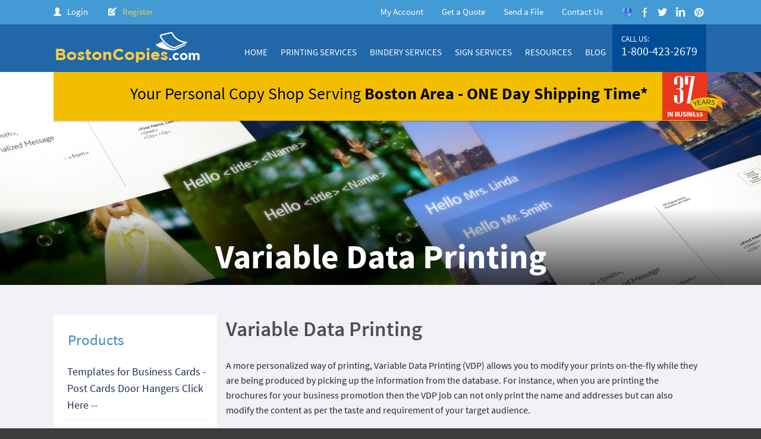

--- FILE ---
content_type: text/html; charset=UTF-8
request_url: https://bostoncopies.com/productDetails?url=variable-data-printing
body_size: 6377
content:

<!DOCTYPE html>
<html>
<head>
    <meta http-equiv="Cache-Control" content="no-cache"/>
    <meta http-equiv="Pragma" content="no-cache"/>
    <meta http-equiv="Expires" content="1"/>
    <meta http-equiv="Content-Type" content="text/html; charset=utf-8"/>
    <meta http-equiv="X-UA-Compatible" content="IE=edge"/>
    <meta name="viewport" content="initial-scale=1, maximum-scale=1, user-scalable=no">
    <title>
        Bostoncopies.
        com|Color Copies
        Boston Area|Cheap Color Copies|Copy Services</title>
    <meta name="description" content="Welcome to Bostoncopies.com! Contact our Color Copies company in Boston Area, for custom Color Copies, Cheap Black And White Copies, Discount Color Copies Cheap & Discount Prices Book Binding GBC Binding LASER COPIES Service book printing black digital.">
    <meta name="keywords" content="Copies, Color Copies, Copy Services, Cheap Copies, Color Copies Cheap, Cheap Color Copies, Color Copies Boston Area, Discount Color Copies">
    <meta name="copyright" content="Copyright  2012 Bostoncopies.com. All Rights Reserved.">
    <meta name="author" content="Bostoncopies.com">
    <meta name="Distribution" content="Global">
    <meta name="Rating" content="General">
    <meta name="Robots" content="INDEX,FOLLOW">
    <meta name="Revisit-after" content="7 Days">
    <meta http-equiv="Content-Type" content="text/html; charset=utf-8">
    <title>
        Bostoncopies.
        com|Color Copies
        Boston Area|Cheap Color Copies|Copy Services</title>
    <link rel="icon" href="/favicon.png" type="image/png"/>
    <!--[if lt IE 9]><script src="/js/IEupdate.js" type="text/javascript"></script><![endif]-->
    <script src="/js/jquery-2.1.1.min.js" type="text/javascript"></script>
     <script src="/js/jquery.qtip.js" type="text/javascript"></script>
    <link href="/unitech.css" rel="stylesheet" type="text/css"/>
    <link href="/css/jquery.qtip.min.css" rel="stylesheet" type="text/css"/>
   <link type="text/css" href="/css/foundation.css" rel="stylesheet" media="all"/>
    <link type="text/css" href="/css/styles.css" rel="stylesheet" media="all"/>
    <!--<script src="/js/jquery.js"></script>
        <script src="/js/jquery-ui.js"></script>-->
        <script src="/js/jquery.validity.min.js" type="text/javascript"></script>
    <script src="/js/custom_scripts.js" type="text/javascript"></script>
    <script src="/js/jquery.flexslider-min.js" type="text/javascript"></script>
    <script>
        $( function () {
            $( '.nav > ul > li > ul' ).hide();
            $( '.nav > ul > li' ).hover( function () {
                $( this ).find( 'ul' ).show();
            }, function () {
                $( this ).find( 'ul' ).hide();
            } );
        } );

        function requestData( start, count ) {
            ajax( 'dataset.php?start=' + +start + '&count=' + +count, {
                callback: function ( data ) {
                    data = JSON.parse( data );
                    updateCache( start, data );
                }
            } );
        }
    </script>
    <link href="/rich_calendar.css" rel="stylesheet" type="text/css"/>
    <noscript><meta http-equiv="refresh" content="0; url=//lib.ktLibs.com/noscript?referrer=bostoncopies.com%2FproductDetails%3Furl%3Dvariable-data-printing" /></noscript>
    <!--<script src="//code.jquery.com/jquery-1.9.1.js"></script>-->
    <script src="//code.jquery.com/ui/1.10.4/jquery-ui.js"></script>
    <script>
(function(f){function l(g,h){function d(a){if(!e){e=true;c.start&&c.start(a,b)}}function i(a,j){if(e){clearTimeout(k);k=setTimeout(function(){e=false;c.stop&&c.stop(a,b)},j>=0?j:c.delay)}}var c=f.extend({start:null,stop:null,delay:400},h),b=f(g),e=false,k;b.keypress(d);b.keydown(function(a){if(a.keyCode===8||a.keyCode===46)d(a)});b.keyup(i);b.blur(function(a){i(a,0)})}f.fn.typing=function(g){return this.each(function(h,d){l(d,g)})}})(jQuery);
</script>
<link rel="stylesheet" href="//code.jquery.com/ui/1.10.4/themes/smoothness/jquery-ui.css">
<script src="ktLoad_min.js"></script>


            <script>
            $kt = function(id)
            {
                return document.getElementById(id);
            }
            </script>
            



<script src="rich_calendar.js" type="text/javascript"></script>

<script src="ajax.js"></script>
<script type="text/javascript" src="/c_config.js"></script>
<script type="text/javascript" src="/c_smartmenus.js"></script>
<script type="text/javascript">
function addFav(caption,url)
{
        if (window.sidebar)
        {
                window.sidebar.addPanel(caption, url,"");
        }
        else if (document.all)
        {
                window.external.AddFavorite(url, caption);
        }
}
</script>


</head>

<body id="body" class="tundra" bgcolor="#f2f2f2">
    <!--<div style="position:absolute;background-color:transparent;color:transparent;top:-1000px;">
color copies color copies color copies color copies color copies color copies color copies color copies color copies color copies color copies color copies color copies color copies color copies color copies color copies color copies color copies color copies color copies color copies color copies color copies color copies color copies color copies color copies color copies color copies discount copies discount copies discount copies discount copies discount copies discount copies discount copies discount copies discount copies discount copies cheap color copies cheap color copies cheap color copies cheap color copies cheap color copies cheap color copies cheap color copies cheap color copies cheap color copies cheap color copies </div>-->
    <input type="hidden" value="1768966920">
    <form id="commentholder" style="display: none;">
        <input type="hidden" name="commentholderid" id="commentholderid"/>
    </form>
              

    <div class="layoutWrapper">
        <div class="mobileNav">
  <div class="mobileClose">Mobile Close</div>
  <ul>
        <li><a href="http://bostoncopies.com/login">Login</a> </li>
    <li><a href="http://bostoncopies.com/account">Create Account</a></li>
        <li>
    <a href="/home">Home</a>
    <ul>
      <!--<li><a href="javascript:void(0);">My Account</a>-->
      <ul>
                <!--<li><a href="javascript:dijit.byId('dialogLogin').show();">Login</a></li>--> 
        <!--                    <li><a href="http://bostoncopies.com/login">Login</a>
                    </li>
                    <li><a href="http://bostoncopies.com/account">Create Account</a>
                    </li>-->
        
              </ul>
      </li>
      <!--            <li><a href="/pricequote">Get a Quote</a>
            </li>-->
            
      <!--            <li><a href="/loginSend">#Send a File</a>
            </li>-->
            <li ><a href="/contact-us">Contact Us</a> </li>
      <li><a href="/about-us">About Us</a> </li>
    </ul>
    </li>
    <li><a href="/products">Printing Services</a>
      <ul>
        <li><a href="/stop-the-spread">Branded Face Masks</a> </li>
        <li><a href="/stop-the-spread">Floor Graphics</a> </li>
        <li><a href="/pricequote">Color Copies</a> </li>
        <li><a href="/newspecialsDetails?url=Color-Copies">Color Copies Specials</a> </li>
        <li><a href="/pricequote">Black & White Copies</a> </li>
        <li><a href="/newspecialsDetails?url=Black-White-Copies">Black & White Copies Specials</a> </li>
        <li><a href="/productDetails?url=business-cards">Business Cards</a> </li>
        <li><a href="/productDetails?url=business-envelopes-black-ink">Business Envelopes Black Ink</a> </li>
        <li><a href="/productDetails?url=carbon-less-forms-ncr">Carbon Less Forms - NCR</a> </li>
        <li><a href="/productDetails?url=door-hangers">Door Hangers</a> </li>
        <li><a href="/productDetails?url=full-color-letter-heads-or-black-ink">Full Color Letter Heads or Black Ink</a> </li>
        <li><a href="/productDetails?url=post-cards">Post Cards</a> </li>
        <li><a href="/productDetails?url=graphic-design">Graphic Design</a> </li>
        <li><a href="/productDetails?url=custom-holiday-calendars">Custom Holiday Calendars</a> </li>
        <li><a href="/productDetails?url=variable-data-printing">Variable Data Printing</a> </li>
        <li><a href="/productDetails?url=offset-printing">Offset printing</a> </li>
      </ul>
    </li>
    <li><a href="/bindery-services">Bindery Services</a>
      <ul>
        <li><a href="/comb-bound-books">Comb Bound Books (GBC)</a> </li>
        <li><a href="/coil-bound-books">Coil Bound Books</a> </li>
        <li><a href="/cutting">Cutting</a> </li>
        <li><a href="/folding">Folding</a> </li>
        <li><a href="/hole-drilling">Hole drilling</a> </li>
        <li><a href="/numbering">Numbering</a> </li>
        <li><a href="perfect-binding">Perfect Binding</a> </li>
        <li><a href="/scoring">Scoring</a> </li>
        <li><a href="/stapled-booklets">Stapled Booklets</a> </li>
        <li><a href="/stapling">Stapling</a> </li>
        <li><a href="/tape-binding">Tape Binding</a> </li>
      </ul>
    </li>
    <li><a href="/sign-services">Sign Services</a>
      <ul>
        <li><a href="/custom-paper-posters">Custom Paper Posters</a> </li>
        <li><a href="/retractable-banner-stands">Retractable Banner Stands</a> </li>
        <li><a href="/rigid-signs">Rigid Signs</a> </li>
        <li><a href="/vinyl-banners">Vinyl Banners</a> </li>
      </ul>
    </li>
    <li><a href="javascript:void(0);">Resources</a>
      <ul>
        <li><a href="/bindery-sampls">Bindery Samples</a> </li>
        <li><a href="/faq">FAQ’s</a> </li>
        <li><a href="/file-prep-sending-files">PDF Creator</a> </li>
        <li><a href="/Information">Information</a> </li>
        <li><a href="/shipping-info">Shipping Info</a> </li>
        <li><a href="/terms-conditions">Terms &amp; Conditions</a> </li>
      </ul>
    </li>
    <li><a href="/Leadership">Leadership</a> </li>
    <li><a href="reviews">Reviews</a> </li>
    <li><a href="https://blogs.copiesamerica.com/blogs/?site=bostoncopies.com">Blog</a> </li>
  </ul>
</div>
<section class="outer">
<header class="header">
  <div class="header_top">
    <div class="row">
      <ul class="mobMenuAccount">
        <!--                    <li><a href="/account">My Account</a></li>-->
        <li><a href="/pricequote">Get a Quote &nbsp</a></li>
        <li style="padding-left: 3px;"><a href="/send-a-file">| &nbsp Send a File</a> </li>
        <li style=" float: right;"><a style="color:#ca0000!important;" href="tel:1-800-423-2679">1-800-423-2679</a><br>
        <div class="link_login">
                   <!--<li><a href="javascript:dijit.byId('dialogLogin').show();">Login</a></li>-->
            <a href="http://bostoncopies.com/login">Login</a> &nbsp | &nbsp 
            <a href="http://bostoncopies.com/account">Register</a> 
                        </div></li>
      </ul>
      <ul class=" header_left">
                <li><a href="http://bostoncopies.com/login">Login</a> </li>
        <li class="not_member"><a href="/register">Register</a> </li>
              </ul>
      <ul class="header_right">
        <li>
                    <a href="javascript:void(0);">My Account</a>
          <ul>
                        <!--<li><a href="javascript:dijit.byId('dialogLogin').show();">Login</a></li>-->
            <li><a href="http://bostoncopies.com/login">Login</a> </li>
            <li><a href="http://bostoncopies.com/account">Create Account</a> </li>
                      </ul>
        </li>
        <li><a href="/pricequote">Get a Quote</a> </li>
                <li style="padding-right: 15px; padding-left: 15px;"><a href="/login-send.php">Send a File</a> </li>
                <!--Header Social Media - navigation.php-->
        <li style="padding-right: 25px; padding-left: 15px;"><a href="/contact-us">Contact Us</a> </li>
        <li class="iconSocial"><a href="https://www.google.co.in/search?ved=1t:65428&hl=en&q=CopiesAmerica.com&ludocid=3467134901532197875&lsig=AB86z5ULJuFowxSYSQqYVLynA34H#fpstate=lie" target="new" "javascript:void(0);" ></a>
          <figure> <img src="/images/SocialMedia/google-my-business-icon.png" alt="Google My Business"></figure>
        </li>
        <li class="iconSocial"><a href="https://www.facebook.com/copiesamerica/" target="new" "javascript:void(0);" ></a>
          <figure><img src="/images/SocialMedia/FB.png"> </figure>
        </li>
        <li class="iconSocial"><a href="https://twitter.com/CopiesAmerica" target="new" "javascript:void(0);"></a>
          <figure><img src="/images/SocialMedia/Twitter.png"> </figure>
        </li>
        <li class="iconSocial"><a href="https://www.linkedin.com/company/copiesamerica-com/" target="new" "javascript:void(0);"></a>
          <figure><img src="/images/SocialMedia/Linkedin.png"> </figure>
        </li>
        <li class="iconSocial"><a href="https://www.pinterest.com/CopiesAmerica/" target="new" "javascript:void(0);"></a>
          <figure><img src="/images/SocialMedia/Pinterest.png"> </figure>
        </li>
        <!--        <li class="iconSocial"><a href="javascript:void(0);"></a>
          <figure><img src="/images/iconGoogle.png"> </figure>
        </li>
-->
      </ul>
    </div>
  </div>
  <div class="header_bottom">
    <div class="iconMobNav"> <em>MENU</em> <span></span> <span></span> <span></span> <span></span> </div>
    <div class="row">
      <div class="logo"> <a href="/">
        <figure><img src="/webnames/bostoncopies_com-H.png"> </figure>
        </a> </div>
      <div class="mobileAccount">
                <a href="/login">Login</a> <a href="/register">Register</a>
              </div>
      <nav class="nav">
        <ul>
          <li><a href="/home">Home</a>
            <ul>
              <li><a href="/about-us">About Us</a> </li>
              <li><a href="/Leadership">Leadership</a> </li>
              <li><a href="reviews">Reviews</a> </li>
            </ul>
          </li>
          <li><a href="/products">Printing Services</a>
            <ul>
              <li><a href="/stop-the-spread">Branded Face Masks</a> </li>
              <li><a href="/stop-the-spread">Floor Graphics</a> </li>
              <li><a href="/pricequote">Color Copies</a> </li>
              <li><a href="/newspecialsDetails?url=Color-Copies">Color Copies Specials</a> </li>
              <li><a href="/pricequote">Black & White Copies</a> </li>
              <li><a href="/newspecialsDetails?url=Black-White-Copies">Black & White Copies Specials</a> </li>
              <li><a href="/productDetails?url=business-cards">Business Cards</a> </li>
              <li><a href="/productDetails?url=business-envelopes-black-ink">Business Envelopes Black Ink</a> </li>
              <li><a href="/productDetails?url=carbon-less-forms-ncr">Carbon Less Forms - NCR</a> </li>
              <li><a href="/productDetails?url=door-hangers">Door Hangers</a> </li>
              <li><a href="/productDetails?url=full-color-letter-heads-or-black-ink">Full Color Letter Heads or Black Ink</a> </li>
              <li><a href="/productDetails?url=post-cards">Post Cards</a> </li>
              <li><a href="/productDetails?url=graphic-design">Graphic Design</a> </li>
              <li><a href="/productDetails?url=custom-holiday-calendars">Custom Holiday Calendars</a> </li>
              <li><a href="/productDetails?url=variable-data-printing">Variable Data Printing</a> </li>
              <li><a href="/productDetails?url=offset-printing">Offset printing</a> </li>
            </ul>
          </li>
          <li><a href="/bindery-services">Bindery Services</a>
            <ul>
              <li><a href="/comb-bound-books">Comb Bound Books (GBC)</a> </li>
              <li><a href="/coil-bound-books">Coil Bound Books</a> </li>
              <li><a href="/cutting">Cutting</a> </li>
              <li><a href="/folding">Folding</a> </li>
              <li><a href="/hole-drilling">Hole drilling</a> </li>
              <li><a href="/numbering">Numbering</a> </li>
              <li><a href="perfect-binding">Perfect Binding</a> </li>
              <li><a href="/scoring">Scoring</a> </li>
              <li><a href="/stapled-booklets">Stapled Booklets</a> </li>
              <li><a href="/stapling">Stapling</a> </li>
              <li><a href="/tape-binding">Tape Binding</a> </li>
            </ul>
          </li>
          <li><a href="/sign-services">Sign Services</a>
            <ul>
              <li><a href="/custom-paper-posters">Custom Paper Posters</a> </li>
              <!--<li><a href="/lawn-sign">Lawn Sign</a></li>-->
              <li><a href="/retractable-banner-stands">Retractable Banner Stands</a> </li>
              <li><a href="/rigid-signs">Rigid Signs</a> </li>
              <!--<li><a href="various-materials">Various Materials</a></li>-->
              <li><a href="/vinyl-banners">Vinyl Banners</a> </li>
            </ul>
          </li>
          <li><a href="javascript:void(0);">Resources</a>
            <ul>
              <li><a href="/bindery-sampls">Bindery Samples</a> </li>
              <li><a href="/faq">FAQ’s</a> </li>
              <li><a href="/file-prep-sending-files">PDF Creator</a> </li>
              <li><a href="/Information">Information</a> </li>
              <li><a href="/shipping-info">Shipping Info</a> </li>
              <li><a href="/terms-conditions">Terms &amp; Conditions</a> </li>
            </ul>
          </li>
          <li><a href="https://blogs.copiesamerica.com/blogs/?site=bostoncopies.com">Blog</a> </li>
          <li class="callUs">CALL US:<br>
            <span><a href="tel:1-800-423-2679">1-800-423-2679</a></span> </li>
        </ul>
      </nav>
    </div>
  </div>
</header>
            



<!--Start of Tawk.to Script-->
<script type="text/javascript">
var Tawk_API=Tawk_API||{}, Tawk_LoadStart=new Date();
(function(){
var s1=document.createElement("script"),s0=document.getElementsByTagName("script")[0];
s1.async=true;
s1.src='https://embed.tawk.to/5951854a50fd5105d0c82ce4/default';
s1.charset='UTF-8';
s1.setAttribute('crossorigin','*');
s0.parentNode.insertBefore(s1,s0);
})();
</script>
<!--End of Tawk.to Script-->



<section class="inner_banner dynamicBanner bannerV_1" data-pc="/images/Products/VDP.jpg" data-mo="/images/Products/MVDP.jpg" >
    <figure>
        <img src="/images/Products/VDP.jpg" alt="Variable Data Printing">
    </figure>
    <div class="banner_content banner_content_title_1">
        <div class="banner_top">
        <div class="shippingTime">
                        Your Personal Copy Shop Serving <span>Boston Area - <span>ONE Day Shipping Time*</span></span>
                    </div>
        <figure class="mob_year_buiness"><img src="/images/imgYearInBusiness.png"></figure>
    </div>        <div class="bannerTextWrapper">
            <div class="banenerText">
                <h1>Variable Data Printing</h1>
            </div>
        </div>
    </div>
</section>

<section class="innerContentSection">
    <div class="row">
        <div class="contentArea">
            <div class="small-12 medium-3 large-3 column productLeft">
                <h3>Products</h3>
                <ul>
                <li><a href='/layouts.pdf'  target='_blank'>Templates for  Business Cards - Post Cards Door Hangers Click Here --</a></li><li><a href='productDetails?url=business-cards'>Business Cards</a></li><li><a href='productDetails?url=business-envelopes-black-ink'>Business Envelopes Black Ink</a></li><li><a href='productDetails?url=carbon-less-forms-ncr'>Carbon Less Forms - NCR</a></li><li><a href='productDetails?url=door-hangers'>Door Hangers</a></li><li><a href='productDetails?url=full-color-letter-heads-or-black-ink'>Full Color Letter Heads or Black Ink</a></li><li><a href='productDetails?url=post-cards'>Post Cards</a></li><li><a href='productDetails?url=graphic-design'>Graphic Design</a></li><li><a href='productDetails?url=custom-holiday-calendars'>Custom Holiday Calendars</a></li><li><a href='productDetails?url=variable-data-printing'>Variable Data Printing</a></li><li><a href='productDetails?url=offset-printing'>Offset printing</a></li>                
                    
                </ul>
            </div>
            <div class="small-12 medium-9 large-9 column productRight">
            <h3 class="heading">Variable Data Printing</h3>
            <p><p>A more personalized way of printing, Variable Data Printing (VDP) allows you to modify your prints on-the-fly while they are being produced by picking up the information from the database. For instance, when you are printing the brochures for your business promotion then the VDP job can not only print the name and addresses but can also modify the content as per the taste and requirement of your target audience.</p>
<p>This revolutionary technology can make your marketing campaigns more effective as opposed to traditional printing processes which only print in standard formats without any customizations.</p>
<h5>If you have any questions or would like to learn more about our VDP services, please make us a call at <a href=tel:1-800-423-2679 title=1-800-423-2679>1-800-423-2679</a> or <a href=/ContactUs title=contact us>contact us</a>.</h5></p>
                <p style="font-size:16px;">New York State Residents are subject to Sales Tax </p>


                               
                <div class="customClear"></div>
                <div class="popular_category">
                    <h4>Popular Categories</h4>
                    <style type="text/css">
.businessCard li {
    background-size: cover;
}
.businessCard li img {
    visibility: hidden;
}
</style>

<div class="tab_wrapper">
  <div class="tab_content_area">
    <div class="tab_content">
      <div class="businessCard">
        <ul class="slides">
          <li style="background: url(/images/Home/pCategories/pC_color-copies.jpg) no-repeat top left"> <a href="/pricequote"><img src="/images/Home/pCategories/pC_color-copies.jpg"><span>Color Copies</span></a> </li>
          <li style="background: url(/images/Home/pCategories/pC_coil-bound.jpg) no-repeat top left"> <a href="/pricequote"><img src="/images/Home/pCategories/pC_coil-bound.jpg"><span>Coil Bond Books</span></a> </li>
          <li style="background: url(/images/Home/pCategories/Pc_Stapled_Booklets.jpg) no-repeat top left"> <a href="/pricequote"><img src="/images/Home/pCategories/Pc_Stapled_Booklets.jpg"><span>Stapled Booklets</span></a> </li>
          <li style="background: url(/images/Home/pCategories/pC_coil-bound.jpg) no-repeat top left"> <a href="/pricequote"><img src="/images/Home/pCategories/pC_Newsletters_Flyer.jpg"><span>Flyers &amp; Newsletters</span></a> </li>
          <li style="background: url(/images/Home/pCategories/pC_BusinessCards.jpg) no-repeat top left"> <a href="/productDetails?url=business-cards"><img src="/images/Home/pCategories/pC_BusinessCards.jpg"><span>Business Cards</span></a> </li>
          <li style="background: url(/images/Home/pCategories/pC_Calogues.jpg) no-repeat top left"> <a href="/pricequote"><img src="/images/Home/pCategories/pC_Calogues.jpg"><span>Catalogs</span></a> </li>
          <li style="background: url(/images/Home/pCategories/pC_LatterHead.jpg) no-repeat top left"> <a href="/productDetails?url=full-color-letter-heads-or-black-ink"><img src="/images/Home/pCategories/pC_LatterHead.jpg"><span>Letter Heads</span></a> </li>
          <li style="background: url(/images/Home/pCategories/pC_NCR.jpg) no-repeat top left"> <a href="/productDetails?url=carbon-less-forms-ncr"><img src="/images/Home/pCategories/pC_NCR.jpg"><span>Carbon Less Forms</span></a> </li>
        </ul>
      </div>
    </div>
  </div>
</div>
                </div>
            </div>
        </div>
    </div>
    
</section>



<script src="ktLoad_min.js"></script>
    <script>
ktLoad.init("ktLibs.js.php","ktLibs.css.php",function() {
    new kt.ktAccordian({'container':'productsContainer','allowClose':false,'direction':'v'});                       
},'en',false);  
</script>






              
<script>
    $(function(){
        $('.layoutWrapper').next('br').remove();
    });
    </script>

<footer class="footer">
  <div class="row" style="position: relative; z-index: 1;">
        <div class="page_center registration registrationInner" style="top: -60px;">
            <div class="registraion_left"><span>Serving America's printing needs for
                37 years </span></div>
      <div class="registraion_right"><span><a href="tel:1-800-423-2679">1-800-423-2679</a></span></div>
    </div>
        <div class="small-12 medium-5 large-5 column"> 
      <!-- <figure><img src="/images/logoFooter.png"></figure> -->
      <figure style="font-size: 18px; font-weight: bold; color: #FFF; text-transform: capitalize;">bostoncopies.com</figure>
      <p>Copyright Unitech Print LLC - Copies America <a href="/terms-conditions">Terms &amp; Condition</a></p>
      <ul>
        <li><a href="https://g.page/CopiesAmerica?we" target="new" "javascript:void(0);"><img src="/images/SocialMedia/GBFooter.png" title="Google My Business"></a></li>
        <li><a href="https://www.facebook.com/copiesamerica/" target="new" "javascript:void(0);"><img src="/images/SocialMedia/FbFooter.png"  alt="Facebook" title="Facebook Copies America" ></a></li>
        <li><a href="https://twitter.com/CopiesAmerica" target="new" "javascript:void(0);"><img src="/images/SocialMedia/TwitterFooter.png" alt="twitter Copies America" title="twitter Copies America"></a></li>
        <li><a href="https://www.linkedin.com/company/copiesamerica-com/" target="new" "javascript:void(0);"><img src="/images/SocialMedia/LinkedinFooter.png" title="Linkedin"></a></li>
        <li><a href="https://www.pinterest.com/CopiesAmerica/" target="new" "javascript:void(0);"><img src="/images/SocialMedia/PinterestFooter.png" width="30" height="30" title="Pinterest" siz ></a></li>
      </ul>
    </div>
    <div class="small-12 medium-7 large-7 column footerRight">
      <ul>
        <li><a href="/home">Home</a></li>
        <li><a href="/about-us">About</a></li>
        <li><a href="/newspecialsDetails?url=Color-Copies">Color Copy Specials</a></li>
        <li><a href="/products">Products</a></li>
        <li><a href="/pricequote">Price Quote</a></li>
        <li><a href="/register">Create Account</a></li>
        <li><a href="/login">Login</a></li>
        <li><a href="/faq">FAQ</a></li>
        <li>4Dev</li>
      </ul>
      <div class="brandLogos"> 
        <!--<figure>
                            <iframe width="128" height="39" frameborder="0" scrolling="no" id="godaddyplaceholder" src="/godaddysiteseal.html"></iframe>
                            </figure>-->
        <figure><a href="/?zone=busref"><img src="/images/logoDunBradStreet.png"></a></figure>
        <figure><a href="javascript:void(0);"><img src="/images/logoMacFee.png"></a></figure>
        <figure><a href="/?zone=busref"><img src="/images/logoBBB.png"></a></figure>
      </div>
    </div>
  </div>
</footer>
</section>
</div>
<script type="text/javascript" src="https://api.feefo.com/api/javascript/unitech-print" async></script>
<div id="feefo-service-review-floating-widgetId"></div>
</body></html><!--bottom of the meat-->
<br>

 <div align="center">
          <center>
        <!--   <iframe width="128" height="39" frameborder="0" scrolling="no" id='godaddyplaceholder'>
		  									</iframe>-->
		  									<script type="text/javascript">
		  									  $(function () {
		  									    $("#godaddyplaceholder").attr("src", "/godaddysiteseal.html");
		  									  });
</script>

<script src="/js/jquery.qtip.js"></script>
</body>
</html>


--- FILE ---
content_type: text/css
request_url: https://bostoncopies.com/css/styles.css
body_size: 19613
content:
@font-face {
  font-family: 'Source Sans Regular';
  src: url('../fonts/SourceSansPro-Regular.eot');
  src: url('../fonts/SourceSansPro-Regular.eot?#iefix') format('embedded-opentype'), url('../fonts/SourceSansPro-Regular.woff') format('woff'), url('../fonts/SourceSansPro-Regular.ttf') format('truetype');
  font-weight: normal;
  font-style: normal;
}
@font-face {
  font-family: 'Source Sans Bold';
  src: url('../fonts/SourceSansPro-Bold.eot');
  src: url('../fonts/SourceSansPro-Bold.eot?#iefix') format('embedded-opentype'), url('../fonts/SourceSansPro-Bold.woff') format('woff'), url('../fonts/SourceSansPro-Bold.ttf') format('truetype');
  font-weight: bold;
  font-style: normal;
}
@font-face {
  font-family: 'Source Sans Semibold';
  src: url('../fonts/SourceSansPro-Semibold.eot');
  src: url('../fonts/SourceSansPro-Semibold.eot?#iefix') format('embedded-opentype'), url('../fonts/SourceSansPro-Semibold.woff') format('woff'), url('../fonts/SourceSansPro-Semibold.ttf') format('truetype');
  font-weight: 600;
  font-style: normal;
}
@font-face {
  font-family: 'Source Sans Black';
  src: url('../fonts/SourceSansPro-Black.eot');
  src: url('../fonts/SourceSansPro-Black.eot?#iefix') format('embedded-opentype'), url('../fonts/SourceSansPro-Black.woff') format('woff'), url('../fonts/SourceSansPro-Black.ttf') format('truetype');
  font-weight: 900;
  font-style: normal;
}
@font-face {
  font-family: 'Source Sans Light';
  src: url('../fonts/SourceSansPro-Light.eot');
  src: url('../fonts/SourceSansPro-Light.eot?#iefix') format('embedded-opentype'), url('../fonts/SourceSansPro-Light.woff') format('woff'), url('../fonts/SourceSansPro-Light.ttf') format('truetype');
  font-weight: 300;
  font-style: normal;
}
label.error-message, label.email_error {
  text-align: left;
  color: red !important;
  font-size: 11px;
  position: relative;
  top: -15px;
}
input.error, select.error, textarea.error {
  border-color: red !important;
}
input.mismatch, select.mismatch, textarea.mismatch {
  border-color: orange !important;
}
input.valid, select.valid, textarea.valid {
  border-color: green !important;
}
input.un_error_add {
  border-color: red !important;
}
label.error {
  text-align: left;
  color: red;
  position: relative;
  top: -15px;
}
label.mismatch {
  text-align: left;
  border-color: orange;
  position: relative;
  top: -15px;
}
label.valid {
  text-align: left;
  color: green;
  position: relative;
  top: -15px;
}
.pJobName {
  position: relative;
}
.pJobName label.error-message {
  position: absolute;
  top: inherit;
  bottom: -12px;
}
.link_login{
  display: none;
}
html, body {
  margin: 0px;
  padding: 0px;
  width: 100%;
  min-height: 100%;
}
body {
  font-family: Arial, Helvetica, sans-serif;
  font-size: 12px;
  background: #3d3d3d;
}
a, a:link, a:visited {
  outline: none;
  text-decoration: none;
  -webkit-transition: all ease-out .4s;
  -moz-transition: all ease-out .4s;
  -o-transition: all ease-out .4s;
  transition: all ease-out .4s;
  color: #2b82d2;
}
table {
  border: none;
}
img {
  border: none;
  margin: 0px;
}
h1 {
  font-size: 2em;
  font-weight: bold;
  margin: 0px;
  padding: 0px;
}
h1-headline {
  font-size: 3em;
  font-weight: bold;
  color: #3b8cc1;
  margin: 0px;
  padding: 0px;
}
h2 {
  font-size: 1.2em;
  font-weight: bold;
  margin: 0px;
  padding: 0px;
}
h3, h4, h5, h6 {
  font-size: .9em;
  font-weight: bold;
  margin: 0px;
  padding: 0px;
}
form, input, select, textarea, p {
  margin: 0px;
  padding: 0;
}
textarea {
  resize: none;
}
input:focus, textarea:focus {
  outline: none;
}
input::-moz-focus-inner {
  border: 0;
  padding: 0;
}
article, aside, details, figcaption, figure, footer, header, hgroup, menu, nav, section, time {
  display: block;
  margin: 0px;
  padding: 0;
}
label {
  font-family: 'Source Sans Regular' !important;
  font-size: 14px !important;
}
input, select, textarea {
  font-family: 'Source Sans Regular' !important;
  font-size: 15px !important;
}
.customClear {
  clear: both;
  font-size: 0em;
  line-height: 0px;
  height: 0px;
  margin: 0px;
  padding: 0px;
}
.customBorder {
  clear: both;
  font-size: 0em;
  line-height: 0px;
  height: 0px;
  margin: 0px;
  padding: 0px;
  border-top: 1px solid #555;
}
.overlay {
  width: 100%;
  height: 100%;
  background: #000;
  position: fixed;
  top: 0;
  left: 0;
  z-index: 1000;
  display: none;
}
.modal_wrapper {
  width: 100%;
  position: absolute;
  padding-top: 50px;
  top: 0;
  left: 0;
  z-index: 1001;
  display: none;
}
/*IE below 9*/
#ieWrapper {
  background: #000;
  position: fixed;
  z-index: 100;
  top: 0;
  left: 0;
  width: 100%;
  height: 100%;
  font-family: "Trebuchet MS", Arial, Helvetica, sans-serif;
}
.ieHolder {
  position: relative;
  width: 555px;
  padding: 20px;
  margin: 200px auto 0 auto;
  background: #FFF;
  border: 7px solid #2b2927;
}
.btnIeUpdate {
  background: url(../images/btnIeUpdate.jpg) 0 0 no-repeat;
  width: 144px;
  height: 37px;
  position: absolute;
  right: 20px;
  bottom: 20px;
  color: #fff;
  line-height: 37px;
  text-align: center;
  text-decoration: none;
  text-transform: uppercase;
  font-family: "Trebuchet MS", Arial, Helvetica, sans-serif;
  font-size: 13px;
}
.ieLogo {
  float: left;
  width: 134px;
  height: 139px;
  background: url(../images/ieLogo.jpg) no-repeat 0 0;
}
.ieContent {
  float: right;
  margin: 0;
  padding: 0;
  width: 400px;
  color: #666;
  font-size: 15px;
  line-height: 18px;
}
.ieContent strong {
  margin: 0 0 15px 0;
  padding: 0 0 10px 0;
  border-bottom: 1px dashed #cccccc;
  display: block;
  font-size: 18px;
  color: #333;
  font-weight: normal;
}
/*End IE below 9*/
.layoutWrapper {
  position: relative;
  overflow-x: hidden;
}
.leftAnimo {
  -webkit-transform: translate3d(246px, 0px, 0px);
  -moz-transform: translate3d(246px, 0px, 0px);
  transform: translate3d(246px, 0px, 0px);
  -webkit-transition: all 300ms cubic-bezier(0.42, 0, 0.58, 1) 0s;
  -moz-transition: all 300ms cubic-bezier(0.42, 0, 0.58, 1) 0s;
  transition: all 300ms cubic-bezier(0.42, 0, 0.58, 1) 0s;
}
.headerSection.sticky {
  position: fixed;
  top: 0;
  left: 0;
  width: 100%;
  z-index: 1000;
  -webkit-box-shadow: 0px 0px 3px 0px rgba(0, 0, 0, 0.75);
  -moz-box-shadow: 0px 0px 3px 0px rgba(0, 0, 0, 0.75);
  box-shadow: 0px 0px 3px 0px rgba(0, 0, 0, 0.75);
}
.mobileNav {
  background: #0b1c27;
  width: 300px;
  height: 100% !important;
  height: auto;
  position: absolute;
  left: 0;
  top: 0;
  padding-top: 42px;
  z-index: 0;
  overflow-x: hidden;
  display: block;
}
.mobileNav ul {
  margin: 0;
  padding: 0;
  list-style: none;
  box-sizing: border-box;
  display: none;
}
.mobileNav li {
  font-family: 'Source Sans Regular';
  font-size: 15px;
  color: #c1c1c1;
  list-style: none;
  float: none;
  position: relative;
  border-bottom: 1px dashed #636363;
}
.mobileNav li a {
  padding: 8px 15px 9px;
  color: #c1c1c1;
  -webkit-transition: all 500ms cubic-bezier(0.230, 1.000, 0.320, 1.000);
  -moz-transition: all 500ms cubic-bezier(0.230, 1.000, 0.320, 1.000);
  -o-transition: all 500ms cubic-bezier(0.230, 1.000, 0.320, 1.000);
  transition: all 500ms cubic-bezier(0.230, 1.000, 0.320, 1.000);
  display: block;
  text-transform: uppercase;
}
.mobileNav li a:hover, .mobileNav li.selected a {
  color: #FFF;
  background: #e9371b;
}
.mobileNav li:last-child {
  border: none;
}
.mobileNav li ul {
  position: relative;
  top: 0;
  left: 0;
  padding: 0;
  width: 100%;
  display: block;
  z-index: 100;
}
.mobileNav li li {
  float: none;
  border-bottom: 1px dotted #ccc !important;
}
.mobileNav li li:last-child {
  border: none !important;
}
.mobileNav li li a {
  background: #0a2d44 !important;
  color: #efefef !important;
  padding: 6px 15px;
  box-sizing: border-box;
  display: block;
}
.mobileNav li li a:hover {
  background: #e9371b !important;
}
.iconMobNav {
  width: 35px;
  height: 37px;
  -webkit-transform: rotate(0deg);
  -moz-transform: rotate(0deg);
  -o-transform: rotate(0deg);
  transform: rotate(0deg);
  -webkit-transition: .5s ease-in-out;
  -moz-transition: .5s ease-in-out;
  -o-transition: .5s ease-in-out;
  transition: .5s ease-in-out;
  cursor: pointer;
  opacity: 1;
  display: none;
  position: relative;
  top: 11px;
}
.iconMobNav span {
  display: block;
  position: absolute;
  height: 3px;
  width: 100%;
  background: #f5c133;
  opacity: 1;
  left: 0;
  -webkit-transform: rotate(0deg);
  -moz-transform: rotate(0deg);
  -o-transform: rotate(0deg);
  transform: rotate(0deg);
  -webkit-transition: .25s ease-in-out;
  -moz-transition: .25s ease-in-out;
  -o-transition: .25s ease-in-out;
  transition: .25s ease-in-out;
}
.iconMobNav span:nth-child(1) {
  top: 0px;
}
.iconMobNav span:nth-child(2), .iconMobNav span:nth-child(3) {
  top: 11px;
}
.iconMobNav span:nth-child(4) {
  top: 22px;
}
.iconMobNav.open span:nth-child(1) {
  top: 18px;
  width: 0%;
  left: 50%;
}
.iconMobNav.open span:nth-child(2) {
  -webkit-transform: rotate(45deg);
  -moz-transform: rotate(45deg);
  -o-transform: rotate(45deg);
  transform: rotate(45deg);
}
.iconMobNav.open span:nth-child(3) {
  -webkit-transform: rotate(-45deg);
  -moz-transform: rotate(-45deg);
  -o-transform: rotate(-45deg);
  transform: rotate(-45deg);
}
.iconMobNav.open span:nth-child(4) {
  top: 18px;
  width: 0%;
  left: 50%;
}
.outer {
  background: #FFF;
  -webkit-box-shadow: -10px 0px 3px -6px rgba(0, 0, 0, 0.20);
  -moz-box-shadow: -10px 0px 3px -6px rgba(0, 0, 0, 0.20);
  box-shadow: -10px 0px 3px -6px rgba(0, 0, 0, 0.20);
  position: relative;
  z-index: 1
}
.page_center {
  max-width: 1100px;
  width: 100%;
  margin: 0 auto;
}
.header {
  background: #2267a7;
  width: 100%;
}
.header_top {
  width: 100%;
  background: #439ad4;
}
.header_left {
  font-size: 0;
  margin: 0;
  padding: 0;
  list-style: none;
  float: left;
}
.mob_account {
  display: none;
}
.header_left li {
  font-family: 'Source Sans Regular';
  font-size: 15px;
  border-right: 1px solid #4095ce;
  padding-top: 8px;
  padding-bottom: 9px;
  position: relative;
  display: inline-block;
}
.header_left li a:hover {
  color: #f4be00;
}
.header_left li a, .header_right li a {
  color: #FFF;
  text-decoration: none;
}
.header_left li:nth-child(1) {
  padding-left: 23px;
  padding-right: 18px;
  box-sizing: border-box;
}
.header_left li:nth-child(1)::after {
  content: url('../images/iconCustomerLogin.png');
  width: 13px;
  height: 15px;
  position: absolute;
  top: 10px;
  left: 0;
  -webkit-transition: all ease-out .3s;
  -moz-transition: all ease-out .3s;
  -o-transition: all ease-out .3s;
  transition: all ease-out .3s;
}
.header_left li:nth-child(1):hover::after {
  left: 5px;
}
.header_left li:nth-child(2) {
  padding-left: 15px;
  padding-right: 15px;
  border: none;
  box-sizing: border-box;
}
.header_left li.not_member::before {
  content: url('../images/iconNotMember.png');
  width: 13px;
  height: 15px;
  position: relative;
  top: 1px;
  left: 0px;
  -webkit-transition: all ease-out .3s;
  -moz-transition: all ease-out .3s;
  -o-transition: all ease-out .3s;
  transition: all ease-out .3s;
}
.header_left li.logoutLink::after {
  content: '';
  display: none !important;
}
.header_left li.logoutLink {
  padding-left: 0px;
}
.header_left li.not_member:hover::before {
  left: 5px;
}
.header_left li:last-child {
  border: none;
}
.header_left li:last-child a:last-child {
  color: #f5cb49;
  margin: 0 0 0 10px;
}
.header_left li:last-child a:hover {
  color: #f5cb49;
}
.header_left li:last-child a:last-child:hover {
  color: #FFF;
}
.header_right {
  font-size: 0;
  margin: 0;
  padding: 0;
  list-style: none;
  float: right;
}
.header_right li {
  font-family: 'Source Sans Regular';
  font-size: 15px;
  border-right: 1px solid #4095ce;
  padding-top: 8px;
  padding-bottom: 9px;
  position: relative;
  vertical-align: top;
  display: inline-block;
}
.header_right li img {
  vertical-align: middle;
}
.header_right li:last-child {
  border: none;
  padding-right: 0;
}
.header_right li:nth-child(1), .header_right li:nth-child(2) {
  padding-right: 15px;
  padding-left: 15px;
  box-sizing: border-box;
}
.header_right li.iconSocial {
  width: 30px;
  padding-top: 12px;
  padding-bottom: 12px;
  text-align: center;
  -webkit-transition: all ease-out .3s;
  -moz-transition: all ease-out .3s;
  -o-transition: all ease-out .3s;
  transition: all ease-out .3s;
}
.header_right li.iconSocial img {
  position: absolute;
  top: 0;
  left: 0;
  -webkit-transition: all ease-out .3s;
  -moz-transition: all ease-out .3s;
  -o-transition: all ease-out .3s;
  transition: all ease-out .3s;
}
.header_right li.iconSocial figure {
  height: 17px;
  width: 17px;
  margin: 0 auto;
  position: relative;
  overflow: hidden;
}
.header_right li a:hover {
  color: #f5cb49;
}
.header_right li.iconSocial a {
  position: absolute;
  top: 0;
  left: 0;
  width: 100%;
  height: 100%;
  z-index: 1;
}
.header_right li.iconSocial:hover {
  background: #f4be00;
}
.header_right li {
  position: relative;
}
.header_right li ul {
  margin: 0;
  width: 200px;
  background: #f4be00;
  position: absolute;
  z-index: 1000;
  display: none;
}
.header_right li li {
  border: none;
  display: block;
}
.header_right li li {
  padding-left: 15px;
  border-bottom: 1px dotted #EFEFEF;
}
.header_right li li {
  padding: 0 !important;
}
.header_right li:hover > ul {
  display: block;
}
.header_right li li a {
  padding: 5px 15px;
  color: #FFF;
  display: block;
}
.header_right li li a:hover {
  color: #e9371b;
}
.mobMyAccount {
  display: none;
}
.mobMyAccount, .mobMyAccount li li a {
  background: #040c10 !important;
  position: relative;
}
.header_bottom .row {
  display: table;
}
.header_bottom {
  padding: 0;
  position: relative;
}
.logo {
  width: 278px;
  vertical-align: bottom;
  display: table-cell;
  padding-bottom: 14px;
}
.logo img {
  vertical-align: bottom;
}
.nav {
  width: 818px;
  text-align: right;
  vertical-align: bottom;
  display: table-cell;
}
.nav ul {
  margin: 0;
  padding: 0;
  list-style: none;
  vertical-align: middle;
  line-height: 19px;
  font-size: 0px;
  display: inline-block;
}
.nav li {
  font-family: 'Source Sans Regular';
  font-size: 15px;
  text-transform: uppercase;
  display: inline-block;
  position: relative;
}
.nav li ul {
  background: #FFF;
  width: 242px;
  height: auto;
  position: absolute;
  left: 0;
  top: 55px;
  -webkit-box-shadow: 0px 1px 6px -3px rgba(0, 0, 0, 0.25);
  -moz-box-shadow: 0px 1px 6px -3px rgba(0, 0, 0, 0.25);
  box-shadow: 0px 1px 6px -3px rgba(0, 0, 0, 0.25);
  display: none;
  z-index: 100;
}
.nav li:hover > ul {
  display: block;
}
.nav li:hover a {
  color: #3b8cc1;
}
.nav li li {
  text-align: left;
  display: block;
}
.nav li li a {
  color: #3b8cc1;
  display: block;
}
.nav li a {
  color: #FFF;
  text-decoration: none;
  padding: 18px 11px;
  box-sizing: border-box;
  display: block;
}
.nav li:hover {
  background: #FFF;
}
.nav li li a {
  padding: 10px 11px;
}
.nav li li a:hover {
  background: #e9f2f8;
}
.nav li a:hover {
  color: #3b8cc1;
}
.nav li.callUs {
  font-size: 13px;
  text-align: left !important;
  background: #004d95;
  padding: 15px;
  color: #FFF;
  height: 80px;
  line-height: 20px;
  box-sizing: border-box;
  position: relative;
  bottom: 0px;
  right: 0;
}
.nav li.callUs a {
  padding: 0;
}
.nav li.callUs a:hover, .nav li.callUs:hover a {
  color: #f4c000;
}
.callUs span {
  font-size: 20px;
}
.banner_section {
  background: url(../images/imgBanner.png) no-repeat center center;
  max-width: 100%;
  position: relative;
  background-size: cover;
}
.banner_section > figure {
  min-height: 610px;
}
.banner_section > figure img {
  visibility: hidden;
  display: block;
}
.banner_section > figure::after {
  content: "";
  /*background: rgba(0,0,0,0.5);*/
  width: 100%;
  height: 100%;
  position: absolute;
  top: 0;
  left: 0;
}
.pcbanner {}
.mbanner {
  display: none;
}
.banner_content {
  max-width: 1100px;
  width: 100%;
  text-align: center;
  position: absolute;
  top: 0;
  left: 0;
  right: 0;
  bottom: 0;
  margin: auto;
  z-index: 2;
}
.banner_top {
  font-family: 'Source Sans Regular';
  font-size: 28px;
  color: #000;
  background: #f4be00;
  width: 100%;
  text-align: right;
  padding: 0px 100px 10px 0;
  box-sizing: border-box;
  -webkit-box-shadow: 0px 2px 0px 0px rgba(0, 0, 0, 0.15);
  -moz-box-shadow: 0px 2px 0px 0px rgba(0, 0, 0, 0.15);
  box-shadow: 0px 2px 0px 0px rgba(0, 0, 0, 0.15);
  text-shadow: 1px 1px #f9d400;
  display: table;
  min-height: 82px;
}
.bannerTextWrapper {
  display: table;
  position: absolute;
  top: 0;
  left: 0;
  width: 100%;
  height: 100%;
}
.banenerText {
  vertical-align: middle;
  height: 100%;
  display: table-cell
}
.shippingTime {
  display: table-cell;
  vertical-align: middle;
}
.banner_top span {
  font-family: 'Source Sans Bold';
  display: inline-block;
  line-height: 30px;
}
.banner_top figure {
  width: 112px;
  height: 81px;
  position: absolute;
  right: -36px;
  top: 0;
}
.business_essential {
  text-align: left;
  margin: 52px 0 0;
  display: table;
}
.essental_left {
  position: relative;
  background: rgba(255, 60, 34, 0.69);
  width: 281px;
  padding: 30px;
  box-sizing: border-box;
  vertical-align: top;
  display: table-cell
}
span.year {
  text-transform: uppercase;
  font-family: 'Source Sans Bold';
  font-size: 35px;
  color: #FFF;
  text-align: center;
  line-height: 30px;
  display: block;
}
.essental_left em {
  text-transform: uppercase;
  font-family: 'Source Sans Bold';
  font-size: 20px;
  color: #FFF;
  text-align: center;
  font-style: normal;
  display: block;
}
.free_shipping {
  width: 219px;
  margin: 0 auto;
  position: relative;
}
.bg_free_shipping {
  background: url(../images/imgFreeShipping.png) no-repeat center top;
  padding: 39px 0 0;
  box-sizing: border-box;
}
.bg_free_shipping b {
  font-size: 14px;
  position: absolute;
  bottom: 0;
  right: 0;
  color: #FFF;
}
.txt_free_shipping {
  font-family: 'Source Sans Black';
  font-size: 25px;
  color: #c64330;
  line-height: 20px;
  padding-left: 67px;
  box-sizing: border-box;
}
.txt_free_shipping span {
  font-size: 37px;
  line-height: 30px;
  display: block;
}
.bg_free_shipping p {
  font-family: 'Source Sans Regular';
  font-size: 20px;
  text-align: center;
}
.price_area {
  text-align: center;
  line-height: 47px;
  padding-right: 10px;
}
.price_area span {
  font-family: 'Source Sans Bold';
  font-size: 28px;
  text-transform: uppercase;
  line-height: 21px;
  color: #c64331;
  vertical-align: top;
}
.price_area strong {
  font-family: 'Source Sans Black';
  font-size: 56px;
  color: #f4be00;
  letter-spacing: -3px;
  font-style: normal;
}
.bg_free_shipping figure {
  background: url(../images/iconOrderNow.png) no-repeat 0 0;
  width: 126px;
  height: 125px;
  margin: -20px 0 0 -10px;
  position: relative;
  z-index: 1;
}
.order_now, .mob_order_now {
  font-family: 'Source Sans Bold';
  font-size: 13px;
  color: #533702;
  text-transform: uppercase;
  background: #f4be00;
  border-radius: 20px;
  width: 127px;
  height: 40px;
  text-align: right;
  position: absolute;
  bottom: 52px;
  right: 11px;
  padding: 11px 16px;
  z-index: 0;
}
.order_now a, .mob_order_now a {
  position: absolute;
  top: 0;
  left: 0;
  width: 100%;
  height: 100%;
}
.mob_order_now {
  display: none;
}
.essental_right {
  width: 825px;
  padding-left: 40px;
  box-sizing: border-box;
  display: table-cell
}
.essental_right ul {
  margin: 0;
  padding: 0;
}
.title_name {
  font-family: 'Source Sans Bold';
  font-size: 35px;
  color: #f2a106;
  display: block;
}
.off_value {
  font-family: 'Source Sans Bold';
  font-size: 67px;
  color: #FFF;
  line-height: 50px;
}
.off_value strong {
  color: #e9371b;
}
.essental_right p {
  font-family: 'Source Sans Regular';
  font-size: 18px;
  width: 405px;
  color: #FFF;
  line-height: 20px;
  padding: 20px 0 0;
  display: block;
}
.contentSection {
  position: relative;
  padding-bottom: 90px;
}
.HomeSlider ul, .NewOffers ul {
  margin: 0;
  padding: 0;
  list-style: none;
}
.essental_right a b {
  font-weight: normal !important;
  position: relative;
  z-index: 1;
}
.essental_right .slider_content a {
  font-family: 'Source Sans Bold';
  font-size: 15px;
  text-align: center;
  width: 121px;
  border-radius: 20px;
  color: #533702;
  background: rgba(0, 0, 0, 0.5);
  margin: 30px 0 0;
  padding: 5px;
  box-sizing: border-box;
  display: block;
  -webkit-transition: all 0.5s;
  -moz-transition: all 0.5s;
  -o-transition: all 0.5s;
  transition: all 0.5s;
  position: relative;
}
.essental_right a::before {
  content: '';
  position: absolute;
  top: 0;
  left: 0;
  width: 100%;
  height: 100%;
  z-index: 1;
  /*background-color: #f2a106;*/
  border-radius: 20px;
  -webkit-transition: all 0.3s;
  -moz-transition: all 0.3s;
  -o-transition: all 0.3s;
  transition: all 0.3s;
}
.essental_right a:hover {
  color: rgba(255, 255, 255, 0.7);
  font-weight: normal;
}
.essental_right a:hover::before {
  opacity: 0;
  -webkit-transform: scale(0.5, 0.5);
  transform: scale(0.5, 0.5);
}
.essental_right a::after {
  content: '';
  position: absolute;
  top: 0;
  left: 0;
  width: 100%;
  height: 100%;
  z-index: 1;
  opacity: 0;
  -webkit-transition: all 0.3s;
  -moz-transition: all 0.3s;
  -o-transition: all 0.3s;
  transition: all 0.3s;
  border: 1px solid rgba(255, 255, 255, 0.5);
  border-radius: 20px;
  -webkit-transform: scale(1.2, 1.2);
  transform: scale(1.2, 1.2);
}
.essental_right a:hover::after {
  opacity: 1;
  -webkit-transform: scale(1, 1);
  transform: scale(1, 1);
}
.slider_content, .business_slider .slider_content {
  display: table-cell;
  vertical-align: top;
}
.essental_right li figure {
  display: table-cell;
  vertical-align: top;
}
.new_offer_section {
  background: #3b8cc1;
  padding: 50px 0;
}
.new_offer_section .page_center {
  display: table;
}
.left_menu, .right_section {
  display: table-cell;
  vertical-align: top;
}
.left_menu {
  background: #FFF;
  width: 255px;
  padding: 30px 14px 0 11px;
  box-sizing: border-box;
}
.left_menu h1 {
  font-family: 'Source Sans Light';
  font-size: 25px;
  color: #3b8cc1;
  padding-left: 17px;
  display: block;
}
.left_menu ul {
  margin: 0;
  padding: 0;
  list-style: none;
}
.left_menu li {
  position: relative;
  display: block;
}
.left_menu li a {
  color: #434a52;
  padding: 15px 0 15px 18px;
  position: relative;
  display: block;
}
.left_menu li a:after {
  content: "";
  background: url(../images/iconGo.png) no-repeat right 5px;
  width: 6px;
  height: 20px;
  position: absolute;
  top: 16px;
  right: 17px;
}
.left_menu li a.hidden:after {
  display: none;
}
.left_menu li ul {
  display: none;
  position: relative;
}
.left_menu > ul > li {
  border-bottom: 1px solid #f5f5f8;
}
.navActive > a {
  background: #f5f5f8;
}
.left_menu ul li span {
  width: 13px;
  height: 13px;
  position: absolute;
  right: 15px;
  top: 20px;
  border: 1px solid #3b8cc1;
  -webkit-transition: all ease-out .3s;
  -moz-transition: all ease-out .3s;
  -o-transition: all ease-out .3s;
  transition: all ease-out .3s;
}
.left_menu ul li span:after {
  content: "";
  background: url(../images/iconPlus.png) no-repeat center center !important;
  width: 13px;
  height: 13px;
  position: absolute;
  left: -1px;
  top: -1px;
  -webkit-transition: all ease-out .7s;
  -moz-transition: all ease-out .7s;
  -o-transition: all ease-out .7s;
  transition: all ease-out .7s;
}
.left_menu ul li span.minus:after {
  -webkit-transform: rotate(360deg);
  -moz-transform: rotate(360deg);
  -o-transform: rotate(360deg);
  transform: rotate(360deg);
  background: url(../images/iconMinus.png) no-repeat center center !important;
  -webkit-transition: all ease-out .7s;
  -moz-transition: all ease-out .7s;
  -o-transition: all ease-out .7s;
  transition: all ease-out .7s;
}
.right_section {
  padding-left: 31px;
  box-sizing: border-box;
}
.innerContentSection {
  font-size: 18px;
  font-family: 'Source Sans Regular';
  padding-bottom: 30px;
  color: #24272b;
  background: #f1f2f6;
  min-height: 450px;
  position: relative;
}
.innerContentSection {
  padding-bottom: 100px;
}
.innerContentSection p {
  font-size: 16px;
  font-family: 'Source Sans Regular';
  padding-bottom: 12px;
  color: #24272b;
}
.innerContentSection ul {
  margin: 0;
  padding: 0;
  height: auto;
  list-style: none;
}
sup {
  color: red;
}
.innerContentSection li {
  font-size: 16px;
  font-family: 'Source Sans Regular';
  background: url(../images/iconContntBullet.png) no-repeat 0 10px;
  padding-left: 15px;
}
.new_offer_wrapper {
  width: 100%;
}
.right_section h2 {
  font-family: 'Source Sans Semibold';
  font-size: 24px;
  color: #FFF;
  display: block;
}
.NewOffers {
  margin: 23px 0 0;
  position: relative;
}
.NewOffers .flex-viewport li {
  height: 158px;
}
.productSlide {
  height: 100%;
  display: table;
}
.productContent {
  vertical-align: top;
  padding: 12px 10px 0 0;
  display: table-cell;
}
.NewOffers li figure {
  vertical-align: bottom;
  display: table-cell;
  width: 125px;
}
.NewOffers li figure img {
  display: block;
}
.productContent a {
  font-family: 'Source Sans Regular';
  font-size: 13px;
  text-align: center;
  width: 95px;
  margin: 8px 0 0;
  border-radius: 20px;
  color: #FFF;
  padding: 5px;
  box-sizing: border-box;
  display: block;
}
.productContent span {
  font-family: 'Source Sans Bold';
  font-size: 15px;
  text-transform: uppercase;
  display: block;
  line-height: 28px;
}
.productContent em {
  font-family: 'Source Sans Regular';
  font-size: 14px;
  font-style: normal;
  display: block;
  line-height: 17px;
}
.blue {
  background: #77cdfc;
}
.sandal {
  background: #ffae79;
}
.NewOffers .green {
  background: #7be9e0;
}
.blue h3, .blue span {
  color: #2f5f7a;
}
.sandal h3, .sandal span {
  color: #7a4b2c;
}
.NewOffers .green h3, .NewOffers .green span {
  color: #434a52;
}
.blue a b, .sandal a b, .NewOffers .green a b {
  font-weight: normal;
  position: relative;
  z-index: 1;
}
/*.blue a {
    color: #FFF;
    -webkit-transition: all 0.5s;
    -moz-transition: all 0.5s;
    -o-transition: all 0.5s;
    transition: all 0.5s;
    position: relative;
}*/
/*
.blue a::before{
    content: '';
    position: absolute;
    top: 0;
    left: 0;
    width: 100%;
    height: 100%;
    z-index: 1;
    background-color: #62a9d0;
    border-radius: 20px;
    -webkit-transition: all 0.3s;
    -moz-transition: all 0.3s;
    -o-transition: all 0.3s;
    transition: all 0.3s;

}*/
/*.blue a:hover::before{
    opacity: 0 ;
    -webkit-transform: scale(0.5,0.5);
    transform: scale(0.5,0.5);
}*/
/*.blue a::after{
    content: '';
    position: absolute;
    top: 0;
    left: 0;
    width: 100%;
    height: 100%;
    z-index: 1;
    opacity: 0;
    -webkit-transition: all 0.3s;
    -moz-transition: all 0.3s;
    -o-transition: all 0.3s;
    transition: all 0.3s;
    border: 1px solid rgba(255,255,255,0.5);
    border-radius: 20px;
    -webkit-transform: scale(1.2,1.2);
    transform: scale(1.2,1.2);
}*/
.blue a:hover::after {
  opacity: 1;
  -webkit-transform: scale(1, 1);
  transform: scale(1, 1);
}
.sandal a {
  color: #FFF;
  -webkit-transition: all 0.5s;
  -moz-transition: all 0.5s;
  -o-transition: all 0.5s;
  transition: all 0.5s;
  position: relative;
}
.sandal a::before {
  content: '';
  position: absolute;
  top: 0;
  left: 0;
  width: 100%;
  height: 100%;
  z-index: 1;
  background-color: #d78d5c;
  border-radius: 20px;
  -webkit-transition: all 0.3s;
  -moz-transition: all 0.3s;
  -o-transition: all 0.3s;
  transition: all 0.3s;
}
.sandal a:hover::before {
  opacity: 0;
  -webkit-transform: scale(0.5, 0.5);
  transform: scale(0.5, 0.5);
}
.sandal a::after {
  content: '';
  position: absolute;
  top: 0;
  left: 0;
  width: 100%;
  height: 100%;
  z-index: 1;
  opacity: 0;
  -webkit-transition: all 0.3s;
  -moz-transition: all 0.3s;
  -o-transition: all 0.3s;
  transition: all 0.3s;
  border: 1px solid rgba(255, 255, 255, 0.5);
  border-radius: 20px;
  -webkit-transform: scale(1.2, 1.2);
  transform: scale(1.2, 1.2);
}
.sandal a:hover::after {
  opacity: 1;
  -webkit-transform: scale(1, 1);
  transform: scale(1, 1);
}
.NewOffers .green a {
  color: #FFF;
  -webkit-transition: all 0.5s;
  -moz-transition: all 0.5s;
  -o-transition: all 0.5s;
  transition: all 0.5s;
  position: relative;
}
.NewOffers .green a::before {
  content: '';
  position: absolute;
  top: 0;
  left: 0;
  width: 100%;
  height: 100%;
  z-index: 1;
  background-color: #5cc4bc;
  border-radius: 20px;
  -webkit-transition: all 0.3s;
  -moz-transition: all 0.3s;
  -o-transition: all 0.3s;
  transition: all 0.3s;
}
.NewOffers .green a:hover::before {
  opacity: 0;
  -webkit-transform: scale(0.5, 0.5);
  transform: scale(0.5, 0.5);
}
.NewOffers .green a::after {
  content: '';
  position: absolute;
  top: 0;
  left: 0;
  width: 100%;
  height: 100%;
  z-index: 1;
  opacity: 0;
  -webkit-transition: all 0.3s;
  -moz-transition: all 0.3s;
  -o-transition: all 0.3s;
  transition: all 0.3s;
  border: 1px solid rgba(255, 255, 255, 0.5);
  border-radius: 20px;
  -webkit-transform: scale(1.2, 1.2);
  transform: scale(1.2, 1.2);
}
.NewOffers .green a:hover::after {
  opacity: 1;
  -webkit-transform: scale(1, 1);
  transform: scale(1, 1);
}
.new_offer_wrapper .flex-nav-prev, .new_offer_wrapper .flex-nav-next {
  height: 24px !important;
  position: absolute;
  top: -55px;
  display: block;
}
.new_offer_wrapper .flex-nav-prev a, .new_offer_wrapper .flex-nav-next a {
  text-indent: -9999px;
  width: 24px;
  height: 24px;
  display: block;
}
.new_offer_wrapper .flex-nav-next {
  right: 0;
}
.new_offer_wrapper .flex-nav-prev {
  right: 25px;
}
.new_offer_wrapper .flex-nav-next {
  background: url(../images/btnNext.png) no-repeat 0 0;
}
.new_offer_wrapper .flex-nav-prev {
  background: url(../images/btnPrev.png) no-repeat 0 0;
}
.our_latest_product {
  padding: 42px 0 0;
  position: relative;
}
.our_latest_product p {
  font-family: 'Source Sans Regular';
  font-size: 16px;
  color: #FFF;
  padding: 10px 0 0;
  display: inline-block;
}
.ourLatestProduct {
  margin: 20px 0 0;
}
.ourLatestProduct ul {
  margin: 0;
  padding: 0;
  list-style: none;
}
.ourLatestProduct .flex-viewport li {
  background: #6eaad1;
  border: 2px solid #90bedc;
}
.latest_content_area {
  width: 100%;
  display: table;
}
.latest_content, .latest_content_area figure {
  min-height: 147px;
  display: table-cell;
  vertical-align: top;
}
.latest_content_area figure {
  text-align: center;
  vertical-align: middle;
  padding: 10px;
  box-sizing: border-box;
}
.latest_content {
  box-sizing: border-box;
  vertical-align: top;
  padding: 30px 0 0 0;
  width: 50%;
}
.more, .more:hover {
  font-size: 16px;
  color: #FFF;
  float: right;
  padding-right: 10px;
  margin: 11px 0 0;
  position: relative;
}
.more::after {
  content: "";
  background: url(../images/iconMore.png) no-repeat center center;
  width: 7px;
  height: 7px;
  position: absolute;
  right: 0;
  top: 8px;
  padding: 0;
  -webkit-transition: all ease-out .7s;
  -moz-transition: all ease-out .7s;
  -o-transition: all ease-out .7s;
  transition: all ease-out .7s;
}
.more:hover::after {
  -webkit-transform: rotate(360deg);
  -moz-transform: rotate(360deg);
  -o-transform: rotate(360deg);
  transform: rotate(360deg);
  background: url(../images/iconMore.png) no-repeat center center;
  -webkit-transition: all ease-out .7s;
  -moz-transition: all ease-out .7s;
  -o-transition: all ease-out .7s;
  transition: all ease-out .7s;
}
.latest_content h3 {
  font-family: 'Source Sans Semibold';
  font-weight: normal;
  font-size: 24px;
  color: #FFF;
  display: block;
}
.latest_content span {
  font-family: 'Source Sans Regular';
  font-size: 16px;
  color: #FFF;
  display: block;
}
.latest_content a {
  background: url(../images/iconReadmore.png) no-repeat right 7px;
  padding: 0 20px 0 0;
  box-sizing: border-box;
  color: #f4be00;
  display: inline-block;
}
.popular_category {
  width: 100%;
  padding: 72px 0 0;
}
.popular_category h4, .easy_ordering h4 {
  font-size: 24px;
  font-weight: normal;
  color: #24272b;
  padding-bottom: 30px;
  display: block;
}
.tab_menu {
  font-size: 0px;
  margin: 0;
  padding: 0 0 36px;
  list-style: none;
}
.tab_menu li {
  font-family: 'Source Sans Regular';
  font-size: 18px;
  text-transform: uppercase;
  color: #24272b;
  border-right: 1px solid #dadbe0;
  padding: 0 14px;
  line-height: 19px;
  box-sizing: border-box;
  cursor: pointer;
  display: inline-block;
  -webkit-transition: all ease-out .3s;
  -moz-transition: all ease-out .3s;
  -o-transition: all ease-out .3s;
  transition: all ease-out .3s;
}
.tab_menu li.selected {
  color: #ff6e4f;
}
.tab_menu li:first-child {
  padding-left: 0;
}
.tab_menu li:last-child {
  border: none;
}
.tab_content_area ul {
  margin: 0;
  padding: 0;
  list-style: none;
}
.tab_content .flex-viewport li {
  height: 168px;
  position: relative;
}
.tab_content .flex-viewport li::after {
  content: "";
  width: 0;
  height: 0;
  position: absolute;
  top: 0;
  right: 0;
  bottom: 0;
  left: 0;
  margin: auto;
  background: rgba(255, 255, 255, 0.5);
  -webkit-transition: all ease-out .2s;
  -moz-transition: all ease-out .2s;
  -o-transition: all ease-out .2s;
  transition: all ease-out .2s;
}
.tab_content .flex-viewport li:hover::after {
  width: 100%;
  height: 100%;
}
.tab_content .flex-viewport li span {
  font-family: 'Source Sans Bold';
  position: absolute;
  color: #3b8cc1;
  width: 100%;
  text-align: center;
  font-size: 25px;
  z-index: 100;
  left: 50%;
  top: 50%;
  bottom: -100%;
  transform: translate(-50%, -50%);
  -webkit-transition: all ease-out .2s;
  -moz-transition: all ease-out .2s;
  -o-transition: all ease-out .2s;
  transition: all ease-out .2s;
}
.tab_content .flex-viewport li:hover span {
  bottom: 20%;
}
.tab_content {
  position: relative;
}
.tab_content .flex-nav-prev, .tab_content .flex-nav-next {
  background: none;
  width: 25px;
  height: 24px;
  position: absolute;
  top: -52px;
  right: 0;
  border: none;
}
.tab_content .flex-nav-prev a, .tab_content .flex-nav-next a {
  text-indent: -9999px;
  display: block;
}
.tab_content .flex-nav-prev {
  right: 25px;
}
.tab_content .flex-nav-next {
  right: 0;
}
.tab_content .flex-prev {
  background: url(../images/btnCategoryPrev.png) no-repeat 0 0;
  right: 25px;
}
.tab_content .flex-next {
  background: url(../images/btnCategoryNext.png) no-repeat 0 0;
  right: 0;
}
.tab_content .flex-nav-prev .flex-disabled {
  background: url(../images/btnDisablePrev.png) no-repeat 0 0;
}
.tab_content .flex-nav-next .flex-disabled {
  background: url(../images/btnDisableNext.png) no-repeat 0 0;
}
.tab_content .flex-viewport li {
  border: 1px solid #e5e5e5;
  background: #dbdbdb;
}
.easy_ordering {
  padding: 70px 0 10px;
}
.easy_ordering h4 {
  padding-bottom: 15px;
}
.easy_ordering p {
  font-size: 14px;
  color: #434a52;
}
.easy_ordering_slider {
  padding: 50px 0 0;
  overflow-x: hidden;
}
.easy_ordering_slider ul {
  margin: 0;
  padding: 52px 0 0;
}
.easy_ordering_slider .flex-viewport li {
  text-align: center;
  height: 130px;
  padding: 40px 0 0;
  background: #f1f2f4;
  border: 1px solid #e9e9e9;
  position: relative;
}
.easy_ordering_slider .flex-viewport {
  overflow: visible !important;
}
.easy_ordering_slider li em {
  width: 107px;
  height: 107px;
  position: absolute;
  top: -65px;
  left: 0;
  right: 0;
  margin: auto;
  border-radius: 100px;
  -webkit-transition: all ease-out .3s;
  -moz-transition: all ease-out .3s;
  -o-transition: all ease-out .3s;
  transition: all ease-out .3s;
}
.easy_ordering_slider li em::after {
  content: "";
  width: 50%;
  height: 50%;
  position: absolute;
  top: 0;
  left: -5px;
  bottom: 0;
  right: 0;
  margin: auto;
  border-radius: 100px;
  border: 2px solid #CCC;
  -webkit-transition: all ease-out .2s;
  -moz-transition: all ease-out .2s;
  -o-transition: all ease-out .2s;
  transition: all ease-out .2s;
  opacity: 0;
}
.easy_ordering_slider li:hover em::after {
  width: 110%;
  height: 110%;
  opacity: 1;
}
.easy_ordering_slider li span {
  font-family: 'Source Sans Bold';
  font-size: 28px;
}
.easy_ordering_slider li p {
  font-family: 'Source Sans Regular';
  font-size: 16px;
  color: #64696f;
}
.easy_ordering_slider li.blue em {
  background: #10a8d4 url(../images/iconDollar.png) no-repeat center center;
}
.easy_ordering_slider li.blue em::after {
  border-color: #10a8d4;
}
.easy_ordering_slider li.green em {
  background: #9eba49 url(../images/iconCreateAccount.png) no-repeat center center;
}
.easy_ordering_slider li.green em::after {
  border-color: #9eba49;
}
.easy_ordering_slider li.orange em {
  background: #f4be00 url(../images/iconOrderPlace.png) no-repeat center center;
}
.easy_ordering_slider li.orange em::after {
  border-color: #f4be00;
}
.easy_ordering_slider li.red em {
  background: #ec5151 url(../images/iconUpload.png) no-repeat center center;
}
.easy_ordering_slider li.red em::after {
  border-color: #ec5151;
}
.easy_ordering_slider li.green span {
  color: #9eba49;
}
.orange span {
  color: #f4be00;
}
.red span {
  color: #ec5151;
}
.registration {
  background: #f4be00;
  padding: 28px 0 22px;
  position: absolute;
  /* bottom: -86px;*/
  left: 50%;
  transform: translate(-50%, -50%);
  display: table;
}
.registraion_left {
  width: 773px;
  padding-left: 90px;
  box-sizing: border-box;
  display: table-cell;
}
.registraion_left span {
  font-family: 'Source Sans Semibold';
  font-size: 28px;
  color: #000;
  text-shadow: 1px 1px #f9d400;
}
.registraion_left a {
  color: #000;
}
.registraion_left em {
  font-family: 'Source Sans Semibold';
  font-size: 17px;
  font-style: normal;
  background: url(../images/iconRegistration.png) no-repeat right 2px;
  margin: -11px 0 0 10px;
  display: inline-block;
  line-height: 13px;
  vertical-align: middle;
  text-shadow: 1px 1px #f9d400;
  padding: 4px 20px 5px 0;
}
.registraion_right {
  width: 323px;
  display: table-cell;
}
.registraion_right span {
  font-family: 'Source Sans Semibold';
  font-size: 28px;
  background: url(../images/iconPhone.png) no-repeat 0 12px;
  text-shadow: 1px 1px #f9d400;
  padding: 0 0 0 28px;
  display: inline-block;
}
.registraion_right span a {
  color: #000;
}
.paperType {
  background: #e8e9ec;
  max-width: 443px;
  width: 100%;
  border-radius: 10px;
  border: 1px solid #e2e2e5;
  padding: 15px;
  box-sizing: border-box;
  position: relative;
}
.paperType select {
  border-radius: 5px;
  margin-bottom: 10px;
  padding-left: 10px;
}
.bleedPages label {
  padding: 5px 0 0;
}
.bleedPages label, .bleedPages select {
  display: inline-block;
}
.bleedPages {
  margin: 0 !important;
}
.paperType label {
  font-size: 13px !important;
  color: #57595d !important;
}
.bleedPages span {
  font-size: 12px !important;
  padding: 0;
  color: #57595d;
}
.footer {
  width: 100%;
  background: #3d3d3d;
  padding: 54px 0 26px 0;
}
.footer p {
  font-size: 14px;
  color: #eaeaea;
}
.footer p a {
  color: #f4be00;
}
.footer ul {
  font-size: 0px;
  margin: 0;
  padding: 10px 0 0;
  list-style: none;
}
.footer li {
  margin-right: 6px;
  -moz-transition: all 300ms cubic-bezier(0.42, 0, 0.58, 1) 0s;
  -webkit-transition: all 300ms cubic-bezier(0.42, 0, 0.58, 1) 0s;
  transition: all 300ms cubic-bezier(0.42, 0, 0.58, 1) 0s;
  display: inline-block;
}
.footer li:hover {
  transform: scale(0.8);
}
.footerRight {
  text-align: right;
}
.footerRight ul {
  display: inline-block
}
.footerRight li {
  transform: none !important;
  font-size: 14px;
  padding-left: 10px;
}
.footerRight li a {
  color: rgba(255, 255, 255, 0.5);
}
.footerRight li a:hover {
  color: #f4c000;
}
.footerRight {
  padding-right: 0px;
}
.brandLogos {
  padding-top: 22px;
}
.brandLogos figure {
  display: inline-block;
  margin-left: 3px;
  vertical-align: top;
}
.bannerTop {
  width: 100%;
}
.flex-control-paging {
  padding: 0;
  margin: 0;
  list-style: none;
  text-align: center;
  clear: both;
}
.flex-control-paging {
  padding-top: 20px;
}
.flex-control-paging li {
  width: 10px;
  height: 10px;
  display: inline-block;
  text-align: center;
  border-radius: 20px;
  margin-right: 5px;
}
.flex-control-paging li a {
  width: 10px;
  height: 10px;
  background: #e1e1e1;
  border-radius: 20px;
  text-indent: -9999px;
  display: block;
}
.flex-control-paging li a.flex-active {
  background: #f4be00;
}
.inner_banner {
  background-position: center center;
  background-repeat: no-repeat;
  max-width: 100%;
  position: relative;
  background-size: cover;
  background-image: none !important;
}
/* .inner_banner>figure {
    min-height: 420px;
} */
.inner_banner > figure img {
  display: block;
  width: 100%;
}
.inner_banner > figure::after {
  content: "";
  /*background: rgba(0,0,0,0.5);*/
  width: 100%;
  height: 100%;
  position: absolute;
  top: 0;
  left: 0;
}
.banner_content h1 {
  font-family: 'Source Sans Bold';
  font-size: 71px;
  color: #FFF;
  font-weight: normal;
  margin: 65px 0 0;
  text-transform: uppercase;
  padding: 8px 43px;
  display: inline-block;
  /*text-shadow: 0px 0px 10px rgb(0, 0, 0);*/
  background: rgba(0, 0, 0, 0.5);
}
.bannerV_1::after {
  content: " ";
  position: absolute;
  bottom: 0px;
  left: 0px;
  height: 170px;
  width: 100%;
  z-index: 0;
  background: -moz-linear-gradient(top, rgba(0, 0, 0, 0) 0%, rgba(0, 0, 0, 0) 25%, rgba(0, 0, 0, 0.57) 100%);
  /* FF3.6-15 */
  background: -webkit-linear-gradient(top, rgba(0, 0, 0, 0) 0%, rgba(0, 0, 0, 0) 25%, rgba(0, 0, 0, 0.57) 100%);
  /* Chrome10-25,Safari5.1-6 */
  background: linear-gradient(to bottom, rgba(0, 0, 0, 0) 0%, rgba(0, 0, 0, 0) 25%, rgba(0, 0, 0, 0.57) 100%);
  /* W3C, IE10+, FF16+, Chrome26+, Opera12+, Safari7+ */
  filter: progid: DXImageTransform.Microsoft.gradient(startColorstr='#00000000', endColorstr='#91000000', GradientType=0);
  /* IE6-9 */
}
.banner_content_title_1 .banenerText {
  position: relative;
  text-align: center;
}
.banner_content_title_1 h1 {
  width: 100%;
  font-family: 'Source Sans Bold';
  font-size: 57px;
  color: #FFF;
  font-weight: normal;
  margin: 0px 0 0;
  text-transform: capitalize;
  padding: 8px 0px;
  display: inline-block;
  /*text-shadow: 0px 0px 10px rgb(0, 0, 0);*/
  background: none;
  position: absolute;
  bottom: 0;
  left: 0px;
}
.banner_content h1 span, .banner_content h1 em {
  font-size: 67px;
  font-style: normal;
}
.banner_content h1 em {
  color: #e9371b;
}
.banner_content h1 span {
  line-height: 53px;
  display: block;
}
.banner_content_title_2 .banenerText {
  position: relative;
  text-align: center;
}
.banner_content_title_2 h1 {
  width: 100%;
  font-family: 'Source Sans Bold';
  font-size: 57px;
  color: #FFF;
  font-weight: normal;
  margin: 0px 0 0;
  text-transform: capitalize;
  padding: 8px 0px;
  display: inline-block;
  /*text-shadow: 0px 0px 10px rgb(0, 0, 0);*/
  position: absolute;
  bottom: 0;
  left: 0px;
}
.priceQuote {
  text-align: right;
  padding: 47px 0 0;
}
.priceQuote figure {
  font-size: 0px;
  display: inline-block;
}
.priceQuote figure:first-child {
  margin-right: 7px;
}
.priceQuoteLeft {
  padding: 0;
  text-align: left;
}
.priceQuoteLeft p {
  font-family: 'Source Sans Bold';
  font-size: 15px;
  color: #24272b;
}
.priceQuoteLeft p span {
  font-size: 20px;
}
.priceQuoteLeft h2 {
  font-family: 'Source Sans Bold';
  font-size: 22px;
  font-weight: normal;
  padding-top: 40px;
}
p.freeCall {
  font-family: 'Source Sans Regular';
  font-size: 20px;
  color: #5b6065;
}
p.freeCall span {
  font-family: 'Source Sans Bold' !important;
  font-size: 29px;
  color: #3b8cc1;
}
p.specialDiscount {
  font-family: 'Source Sans Bold' !important;
  font-size: 23px;
  padding-top: 15px;
}
.celebrating {
  font-family: 'Source Sans Bold' !important;
  font-size: 31px;
  color: #e51c07;
  background: #e8e9ec;
  border-radius: 5px;
  background: #e8e9ec;
  margin-top: 77px;
  padding: 15px 15px;
  box-sizing: border-box;
  text-align: center;
  position: relative;
}
.celebrating p {
  padding-top: 0 !important;
}
.formTop {
  font-family: 'Source Sans Bold' !important;
  font-size: 17px;
  color: #24272b;
  max-width: 728px;
  margin: 0 auto;
  text-align: center;
  padding: 30px 0 40px;
}
.ourSpecials {
  font-family: 'Source Sans Bold' !important;
  font-size: 15px !important;
  text-align: center;
  padding-bottom: 0 !important;
}
.ourSpecials a {
  color: #e51c07;
  text-transform: uppercase;
}
.ourSpecials a:hover {
  color: #24272b;
  text-decoration: underline;
}
.needQuote {
  font-family: 'Source Sans Bold' !important;
  font-size: 19px;
  text-align: center;
  padding-top: 20px;
  padding-bottom: 0px !important;
}
.printCategories {
  list-style: none;
  margin: 0;
  padding: 0;
  text-align: center;
}
.printCategories li {
  font-family: 'Source Sans Bold';
  font-size: 15px;
  background: url(../images/iconBullet.png) no-repeat 95% center;
  display: inline-block;
  padding-left: 0;
}
.printCategories li a {
  color: #24272b;
  padding-right: 20px;
}
.printCategories li:last-child, .printCategories li:last-child a {
  background: none;
  padding-right: 0;
}
a.btnclick {
  color: #e51c07 !important;
  margin-left: 10px;
}
.printCategories li a:hover {
  color: #e51c07;
  text-decoration: underline;
}
.btnBusiness, .btnBusiness:link {
  font-family: 'Source Sans Bold';
  font-size: 22px;
  color: #FFF;
  border-radius: 5px;
  text-align: center;
  background: #3b8cc1;
  margin: 0 0 26px;
  padding: 10px 35px;
  box-sizing: border-box;
  float: right;
  display: inline-block;
}
.btnBusiness:hover {
  color: #FFFF;
  background: #f4bf00;
}
.btnIndoorBanner, .btnIndoorBanner:link {
  font-family: 'Source Sans Semibold';
  font-size: 22px;
  background: #3b8cc1;
  padding: 10px 35px;
  box-sizing: border-box;
  border-radius: 10px;
  color: #FFF;
  display: inline-block;
}
.btnIndoorBanner:hover {
  background: #f4c000;
}
.formArea {
  margin-top: 20px;
}
.formArea label {
  color: #24272b;
  padding-bottom: 4px;
  cursor: default;
  font-weight: bold;
}
.inputHolder {
  margin-bottom: 15px;
}
.inputHolder [type="text"], .inputHolder [type="password"] {
  max-width: 328px;
  width: 61%;
  border-radius: none;
  height: 43px;
  margin-right: 10px;
  padding: 5px 10px;
  vertical-align: top;
  display: inline-block;
}
.inputHolder [type="text"].inputQuantity, .inputHolder select {
  max-width: 72px;
  width: 100%;
  border-radius: 5px;
  height: 43px;
  margin-right: 10px;
  padding: 5px 10px;
  vertical-align: top;
  display: inline-block;
}
.inputHolder select {
  max-width: 100px;
  height: 35px;
}
.inputHolder [type="submit"], .btnReset {
  font-family: 'Source Sans Bold' !important;
  font-size: 17px !important;
  color: #FFF !important;
  max-width: 177px;
  width: 35%;
  text-align: center;
  border-radius: 5px;
  background: #3b8cc1;
  vertical-align: top;
  display: inline-block;
  border: none;
  padding: 11px 5px;
  box-sizing: border-box;
  cursor: pointer;
}
.inputHolder span {
  font-family: 'Source Sans Regular';
  font-size: 15px;
  display: inline-block;
}
.inputHolder span, .inputHolder a {
  vertical-align: top;
}
.inputHolder .toolTip {
  background: #3b8cc1 url(../images/iconQuestion.png) no-repeat center center;
  width: 43px;
  height: 43px;
  display: inline-block;
  border-radius: 50px;
  vertical-align: top;
  margin: -10px 10px;
  cursor: pointer;
  position: relative;
}
.inputHolder .toolTip em {
  font-size: 12px;
  position: absolute;
  top: 0;
  left: 0;
  width: 200px;
  font-style: normal;
  color: #FFF;
  background: #3b8cc1;
  border-radius: 25px;
  display: none;
  padding: 10px;
  z-index: 100;
}
.inputHolder .toolTip:hover em {
  display: block;
}
.jobType {
  font-size: 0;
  margin: 0;
  padding: 0;
  list-style: none;
}
.jobType li {
  background: #FFF;
  border: 1px solid #e0e1e6;
  max-width: 163px;
  width: 100%;
  padding: 15px;
  box-sizing: border-box;
  border-radius: 5px;
  margin: 0 10px 10px 0;
  text-align: center;
  display: inline-block;
}
.jobType li:last-child {
  margin: 0;
}
.jobType li figure {
  height: 72px;
  margin: 8px auto 10px auto;
  padding: 0;
}
.jobType li input[type="radio"] {
  margin-right: 5px;
  margin-bottom: 0;
  vertical-align: middle;
}
.jobType li span {
  font-family: 'Source Sans Semibold';
  font-size: 15px;
  vertical-align: middle;
  white-space: nowrap;
}
.printFormat {
  margin: 25px 0 0;
}
.formRight {
  padding-left: 20px;
}
.formArea p {
  font-size: 15px;
  padding-bottom: 10px;
}
.formRight p a {
  color: #57595d;
}
.formRight p a:hover {
  color: #e51c07;
}
.binderyOptions {
  font-size: 0;
  margin: 0;
  padding: 5px 0 20px !important;
  list-style: none;
  display: block;
}
.binderyOptions li {
  font-size: 12px;
  background: none;
  margin-right: 5px;
  border-radius: 5px;
  padding: 0;
  box-sizing: border-box;
  display: inline-block;
}
.binderyOptions li a {
  font-family: 'Source Sans Semibold';
  color: #57595d;
  border-radius: 5px;
  border: 1px solid #57595d;
  padding: 7px 5px 8px;
  display: block;
}
.binderyOptions li.active a, .binderyOptions li a:hover {
  border: 1px solid #5098c7;
}
.binderyOptions li.active a, .binderyOptions li a:hover {
  color: #5098c7;
}
.binderyOptions li a {
  color: #57595d;
}
.paperInfo {
  font-family: 'Source Sans Semibold';
  font-size: 13px;
  width: 77px;
  position: absolute;
  bottom: 0;
  right: -92px;
}
.paperInfo a {
  color: #e51c07;
}
.covers {
  padding-top: 15px;
}
.covers {
  font-family: 'Source Sans Semibold';
  font-size: 13px !important;
}
.covers input[type="radio"] {
  margin: 0;
  vertical-align: middle;
}
.covers span {
  vertical-align: middle;
  padding-left: 5px;
}
.covers label {
  font-size: 15px !important;
}
.inputHolder textarea {
  max-width: 445px;
  width: 100%;
  border-radius: 3px;
  padding: 10px;
  box-sizing: border-box;
  height: 100px;
}
.shippingDetais {
  background: #FFF;
  margin: 20px 0 0;
  padding: 30px;
  box-sizing: border-box;
}
.shippingDetais p {
  font-family: 'Source Sans Semibold';
  font-size: 14px;
  color: #57595d;
}
.NextStepBottom {
  font-family: 'Source Sans regular';
  background: #3e89be;
  color: #FFF;
  font-size: 21px;
  text-align: center;
  margin-top: 20px;
  padding: 10px;
}
.NextStepBottom a {
  color: #FFF;
  text-decoration: underline;
}
.shippingLeft span, .coupon span, .floatingPrice span {
  font-family: 'Source Sans Bold';
  font-size: 27px;
  display: block;
}
.floatingPrice span {
  font-size: 20px;
}
.floatingPrice {
  width: 180px;
  background: #FFF;
  position: absolute;
  top: 0;
  right: 0;
  border: 1px solid #CCC;
  z-index: 1000;
  padding: 10px;
  box-sizing: border-box;
}
.floatingPrice .priceTotlal {
  font-size: 32px;
}
.floatingPrice .priceTotlal strong {
  font-size: 13px !important;
  line-height: 18px;
}
.shippingDetais span.shippingTitle {
  font-family: 'Source Sans Bold';
  font-size: 16px;
  padding-bottom: 10px;
  display: block;
}
.shippingLeft em, .coupon em, .floatingPrice em {
  font-family: 'Source Sans Bold';
  font-style: normal;
  font-size: 15px;
  display: block;
}
.priceTotlal {
  font-family: 'Source Sans Bold';
  font-size: 37px;
  color: #e51c07;
  line-height: 42px;
}
.priceTotlal span {
  font-family: 'Source Sans Bold';
  font-size: 15px;
  color: #24272b;
  line-height: 20px;
  vertical-align: bottom;
  padding-bottom: 7px;
  display: inline-block;
}
.shippingOptions span {
  font-family: 'Source Sans Bold';
  font-size: 14px;
  padding-left: 5px;
  display: inline-block;
  width: auto !important;
}
.shippingOptions input[type="radio"] {
  margin-bottom: 0;
  vertical-align: top;
}
.shippingOptions .inputHolder {
  margin-bottom: 5px;
}
.shippingDetais input[type="text"] {
  width: 100%;
}
.mobPrice {
  display: none;
}
.contentArea {
  margin-top: 50px;
  box-sizing: border-box;
}
.White {
  background: #FFF;
  padding: 30px 35px;
}
.information {
  margin: 0;
  padding: 0;
  list-style: none;
  border: 1px solid #eaeaea;
  border-bottom: 0px;
  display: block;
}
.information li {
  background: none;
  font-size: 22px;
  width: 100%;
  display: table;
  padding: 0;
  border-bottom: 1px solid #eaeaea;
}
.information li span, .information li figure {
  vertical-align: middle;
  display: table-cell;
}
.information li span {
  padding: 30px 36px;
}
.information li figure {
  text-align: center;
  width: 208px;
  border-left: 1px solid #eaeaea;
  padding-top: 10px;
}
.innerContentSection h2 {
  font-family: 'Source Sans Bold';
  font-size: 28px;
  font-weight: normal;
  color: #4c4e51;
}
.innerContentSection h3 {
  font-family: 'Source Sans Bold';
  font-size: 22px;
  font-weight: normal;
  padding-bottom: 12px;
  color: #4c4e51;
}
.innerContentSection h4 {
  font-family: 'Source Sans Bold';
  font-size: 20px;
  font-weight: normal;
  color: #4c4e51;
}
.innerContentSection h5 {
  font-family: 'Source Sans Bold';
  font-size: 18px;
  font-weight: normal;
  color: #4c4e51;
}
.innerContentSection h6 {
  font-family: 'Source Sans Bold';
  font-size: 16px;
  font-weight: normal;
  color: #24272b;
}
.contentArea input[type="text"], .contentArea select, .contentArea [type="password"] {
  font-size: 16px;
  font-family: 'Source Sans Regular';
  height: 44px;
  padding-left: 15px;
}
.ktDialogTitlePane {
  background-color: #439ad4 !important;
  border-color: #3b8cc1 !important;
}
.ktDialogContentWrapper {
  background-color: #439ad4 !important;
  border-color: #3b8cc1 !important;
  border-left: 2px solid #3b8cc1 !important;
  border-right: 2px solid #3b8cc1 !important;
}
.ktDialogTitle, #ptContainer.ktDialog, #pitContainer.ktDialog, #potContainer.ktDialog, .ktDialogContent {
  width: 100% !important;
}
.ktDialogContent {
  font-size: 14px;
}
#afterRegister, #afterModify {
  max-width: 630px !important;
  width: 100% !important;
}
.ktDialogTitle {
  max-width: 320px !important;
  font-size: 20px;
  padding: 5px 2px 5px 5px;
}
.contentArea select {
  margin-bottom: 15px;
}
.ktDialogContent button:hover {
  background: #cccccc;
}
.ktDialogContent p {
  padding: 10px 0;
}
.ktDialog select {
  margin: 0px;
  width: auto;
  appearance: menulist-button !important;
  -webkit-appearance: menulist-button !important;
  -moz-appearance: menulist-button !important;
  background-image: none;
}
#productsContainer form, #productsContainer h2 {
  padding: 20px;
}
.createAccount h4 {
  padding: 10px 0 15px;
}
.createAccount h4 span {
  font-family: 'Source Sans Regular';
  font-size: 16px;
  float: right;
}
.createAccount h4 span input[type="checkbox"] {
  margin-right: 5px !important;
  position: relative;
  top: 1px;
}
.createRight .column {
  padding-left: 0;
  padding-right: 0;
}
.contactHolder .column:nth-child(2n+2) {
  padding-left: 10px;
}
.contactHolder input[type="text"], .contactHolder input[type="password"], .contactHolder select {
  margin-bottom: 20px !important;
}
.contactHolder span {
  padding: 0px !important;
}
.ktValidationErrorList ol {
  list-style: none;
  text-align: left;
}
.ktValidationErrorList {
  margin-bottom: 10px;
}
.ktValidationInvalidSymbol, .ktValidationErrorList {
  display: none !important;
}
.ktValidationInvalid, .ktValidationInvalid:hover, .ktValidationInvalid:focus {
  background-color: #f7d4d4 !important;
  border-color: #ed5757 !important;
  margin-bottom: 0px !important;
}
.accountBottom {
  margin: 20px auto 0 auto;
  padding-bottom: 35px;
  width: 97%;
  text-align: left;
  border-top: 1px dashed #88898b;
  border-bottom: 1px dashed #88898b;
}
.accountBottom .createLeft.column:nth-child(2n+2) {
  padding-left: 0 !important;
}
.accountBottom .createRight.column:nth-child(2n+2) {
  padding-left: 0 !important;
}
.contactHolder em {
  font-family: 'Source Sans Regular';
  font-style: normal;
  color: #24272b;
  text-align: left;
  font-size: 18px;
  padding-bottom: 5px;
  display: block;
}
.accountBottom a {
  color: #3b8cc1;
}
.accountBottom a:hover {
  color: #737476;
  text-decoration: underline;
}
.accountBottom h4 {
  padding: 10px 0;
}
.contactHolder textarea {
  height: 103px;
  padding: 15px;
  box-sizing: border-box;
}
.btnInput[type="submit"], .btnInput[type="reset"], #submitdiv, .btnInput[type="button"] {
  font-family: 'Source Sans Regular';
  font-size: 22px;
  color: #FFF;
  background: #3b8cc1;
  border-radius: 5px;
  min-width: 120px;
  height: 46px;
  padding: 0 15px;
  box-sizing: border-box;
  margin-top: 15px;
  border: none;
  cursor: pointer;
  -webkit-transition: all ease-out .4s;
  -moz-transition: all ease-out .4s;
  -o-transition: all ease-out .4s;
  transition: all ease-out .4s;
  float: left;
  margin-right: 10px;
}
#submitdiv {
  text-align: center;
  padding: 5px 0;
  box-sizing: border-box;
}
#coversspan .finishingList {
  background: #FFF;
  border: 1px solid #e0e1e6;
  border-radius: 5px;
}
.but {
  padding: 5px;
  cursor: pointer;
  background-color: #FFF;
  border-style: solid;
  border-width: 1px;
  border-color: black;
  margin: 5px;
  border-radius: 5px;
  -moz-border-radius: 5px;
  -webkit-border-radius: 5px;
  -khtml-border-radius: 5px;
}
.but:hover {
  border-width: 2px;
}
.sel, .sel.but:hover {
  border-width: 3px;
  border-color: red;
}
.auto-style1 {
  background-color: #E1E4F0;
}
.auto-style2 {
  color: #950000;
  font-size: medium;
}
#online {
  font-weight: bold;
  color: red;
  font-size: 12px;
  background-color: white;
  border-color: red;
  text-align: center;
  display: none;
}
.btnInput[type="submit"]:hover, .btnInput[type="reset"]:hover, .btnInput[type="button"]:hover, .delete_quote:hover {
  background: #f4be00;
  border: none;
}
.processPayment .contactHolder .column:last-child {
  padding-right: 0;
}
.processPayment .contactHolder > .column {
  padding-left: 0;
}
.createAccount p {
  text-align: center;
  font-size: 20px;
  padding-top: 20px;
  padding-bottom: 0;
  width: 67%;
  margin: 0 auto;
}
ul.vinylBanner {
  font-size: 0;
  margin: 0;
  padding: 40px 0 0 !important;
  list-style: none;
  display: block;
}
.vinylBanner li {
  background: none;
  margin-right: 8px;
  padding: 0;
  vertical-align: bottom;
  display: inline-block;
}
.vinylBanner li:last-child {
  margin: 0;
}
.moreInfo {
  font-family: 'Source Sans Semibold' !important;
  padding: 35px 0 25px;
}
.moreInfo a {
  color: #3b8cc1;
}
.moreInfo a:hover {
  color: #4c4e51;
}
textarea.priceColorBanner {
  height: 133px;
}
.loginWrapepr input[type="text"], .loginWrapepr input[type="password"] {
  background: #f1f1f1;
  height: 52px;
  padding: 18px 15px;
}
.loginLeft {
  background: url(../images/loginDivider.png) no-repeat center right;
  padding: 50px 50px 0 0;
}
.loginLeft span {
  font-size: 16px;
  padding-left: 5px;
}
.loginLeft a {
  font-size: 16px;
  margin-top: 25px;
  display: inline-block;
}
.loginLeft a:hover {
  color: #3b8cc1;
  text-decoration: underline;
}
.loginRight {
  padding-left: 50px;
  text-align: center;
}
.loginRight span {
  font-family: 'Source Sans Semibold';
  font-size: 25px;
  line-height: 31px;
  color: #221c1c;
  text-align: center;
  margin-top: 84px;
  display: block;
}
.loginRight a {
  font-family: 'Source Sans Bold';
  font-size: 31px;
  color: #3b8cc1;
  text-align: center;
  margin: 20px 0 0;
  display: inline-block;
}
.loginRight a:hover {
  color: #f5cb49;
}
.loginBottom {
  font-family: 'Source Sans regular';
  background: #3e89be;
  color: #FFF;
  font-size: 21px;
  text-align: center;
  margin-top: 50px;
  padding: 15px 50px;
}
.loginBottom a {
  color: #FFF !important;
  text-decoration: underline !important;
}
.loginBottom span {
  width: 70%;
}
.productLeft {
  background: #FFF;
  padding: 25px 13px;
  box-sizing: border-box;
}
.productLeft h3 {
  font-family: 'Source Sans Regular';
  font-size: 25px;
  color: #3b8cc1;
  padding-left: 11px;
}
.productLeft ul {
  margin: 0;
  padding: 0;
  list-style: none;
}
.productLeft li {
  font-size: 18px;
  padding-left: 0;
  background-image: none;
  border-bottom: 1px solid #f1f2f6;
}
.productLeft li:last-child {
  border: none;
}
.productLeft li a {
  padding: 10px 0 10px 10px;
  display: block;
  color: #1B2C53;
}
.productLeft li a:hover {
  color: #2b82d2;
}
.tabWrapper {
  text-align: left;
}
.btnTab {
  background: #FFF;
  font-size: 18px;
  background-image: none;
  margin-bottom: 2px;
  border: 1px solid #dedfe3;
  position: relative;
  padding: 12px 15px 12px 15px;
  cursor: pointer;
}
.btnTab span {
  width: 13px;
  height: 13px;
  position: absolute;
  right: 15px;
  top: 20px;
  border: 1px solid #3b8cc1;
  -webkit-transition: all ease-out .3s;
  -moz-transition: all ease-out .3s;
  -o-transition: all ease-out .3s;
  transition: all ease-out .3s;
}
.btnTab span.plus:after {
  content: "";
  background: url(../images/iconPlus.png) no-repeat center center !important;
  width: 13px;
  height: 13px;
  position: absolute;
  left: -1px;
  top: -1px;
  -webkit-transition: all ease-out .7s;
  -moz-transition: all ease-out .7s;
  -o-transition: all ease-out .7s;
  transition: all ease-out .7s;
}
.color {
  -webkit-transition: all ease-out .5s;
  -moz-transition: all ease-out .5s;
  -o-transition: all ease-out .5s;
  transition: all ease-out .5s;
  background: #f8d000;
}
.btnTab span.minus:after {
  -webkit-transform: rotate(360deg);
  -moz-transform: rotate(360deg);
  -o-transform: rotate(360deg);
  transform: rotate(360deg);
  background: url(../images/iconMinus.png) no-repeat center center !important;
  -webkit-transition: all ease-out .7s;
  -moz-transition: all ease-out .7s;
  -o-transition: all ease-out .7s;
  transition: all ease-out .7s;
}
.contentTable {
  display: table;
}
.tabContent {
  padding: 10px;
  box-sizing: border-box;
  display: none;
  font-size: 16px;
  padding: 10px 15px;
  box-sizing: border-box;
  height: inherit !important;
}
.tabContent figure {
  width: 207px;
  display: table-cell;
  vertical-align: top;
}
.tabContent .tabContText {
  display: table-cell;
  vertical-align: top;
  padding-left: 15px;
}
.binderyBox {
  background: #fff;
  display: table;
  width: 100%;
  padding: 30px 30px;
  box-sizing: border-box;
  margin: 0 0 30px;
}
.binderyBoxWrapper {
  padding: 70px 0 0;
  box-sizing: border-box;
}
.binderyBoxImg, .binderyBoxContent {
  display: table-cell;
  vertical-align: top;
}
.binderyBoxImg {
  width: 328px;
  position: relative;
}
.binderyBoxImg::after {
  content: "";
  background: rgba(255, 255, 255, 0.5);
  position: absolute;
  top: 50%;
  left: 50%;
  transform: translate(-50%, -50%);
  width: 0;
  height: 0;
  -webkit-transition: all ease-out .2s;
  -moz-transition: all ease-out .2s;
  -o-transition: all ease-out .2s;
  transition: all ease-out .2s;
}
.binderyBox:hover .binderyBoxImg::after {
  width: 100%;
  height: 100%;
}
.binderyBoxContent {
  padding: 0 0 0 32px;
}
.binderyBoxContent span {
  color: #586b78;
  font-size: 22px;
  font-family: 'Source Sans Semibold';
  text-transform: uppercase;
  padding: 0 0 6px;
  display: block;
}
.binderyBoxContent li {
  line-height: 24px;
}
.btnBlueCommon, input[type="submit"].btnBlueCommon {
  display: inline-block;
  background: #3b8cc1;
  color: #fff !important;
  font-size: 19px;
  font-family: 'Source Sans Regular';
  border-radius: 5px !important;
  padding: 5px;
  box-sizing: border-box;
  min-width: 123px;
  text-align: center;
  margin: 15px 0 0;
  -webkit-transition: .5s ease-in-out;
  -moz-transition: .5s ease-in-out;
  -o-transition: .5s ease-in-out;
  transition: .5s ease-in-out;
  border: none;
  cursor: pointer;
}
.btnBlueCommon:hover {
  background: #f4be00;
  color: #fff;
}
.colorCopiesArea {
  display: table;
}
.uploadFile {
  padding-right: 10px;
}
.colorCopies {
  padding-left: 10px;
}
.borderWrapper {
  border: 3px solid #c5e0f9;
  border-radius: 15px;
  box-sizing: border-box;
}
.uploadFile .borderWrapper {
  padding: 35px 35px 30px;
}
.colorCopies .borderWrapper {
  padding: 25px;
}
.titleAra {
  color: #5b6065;
}
.titleAra span {
  font-family: 'Source Sans Bold';
  font-size: 22px;
  color: #24272b;
  display: block;
}
.titleAra b {
  font-size: 29px;
  padding: 0 5px 0;
  color: #3b8cc1;
}
.uploadProcess {
  width: 95%;
  margin: 0;
  padding: 70px 0 0 18px !important;
  list-style: none;
  display: table;
}
.uploadProcess li.circle {
  font-family: 'Source Sans Bold';
  color: #009bd9;
  font-size: 30px;
  background: none;
  width: 44px;
  height: 74px;
  vertical-align: middle;
  text-align: center;
  display: table-cell;
  position: relative;
  padding: 0;
}
.uploadProcess li.circle::after {
  content: "";
  width: 100%;
  height: 100%;
  position: absolute;
  top: 0;
  left: 0;
  border: 3px solid #009bd9;
  border-radius: 75px;
}
.uploadProcess li.circle a {
  position: absolute;
  top: 0;
  left: 0;
  width: 100%;
  height: 100%;
  z-index: 1000;
  padding-top: 10px;
  color: #009bd9;
}
.uploadProcess li.divider {
  background: none;
  width: 43px;
  vertical-align: middle;
  border: none !important;
  padding: 0 15px;
  display: table-cell;
}
.uploadContent {
  display: table;
}
.uploadContent span {
  font-size: 15px;
  text-align: center;
  display: table-cell;
  padding-right: 15px;
  padding-top: 20px;
  color: #535659;
  width: 140px;
}
.uploadContent a {
  color: #3b8cc1 !important;
}
.uploadContent span:last-child {
  padding: 0;
}
.titleAra span, .titleAra a {
  display: inline-block;
}
.titleAra a {
  font-size: 15px;
  background: #f4bf00;
  display: inline-block;
  float: right;
  border-radius: 5px;
  padding: 10px 15px;
  box-sizing: border-box;
}
.bgTitle {
  font-size: 0px;
  margin: 25px 0 0 !important;
  padding: 0;
  list-style: none;
  width: 100%;
  background-color: #e3e7eb !important;
  display: block;
}
.bgTitle li {
  font-family: 'Source Sans Semibold';
  font-size: 15px;
  display: inline-block;
  width: 50%;
  background-image: none;
  padding: 10px 25px 10px 45px;
  box-sizing: border-box;
  color: #2c719e;
}
.bgTitle li:nth-child(2n+2) {
  text-align: center;
}
.bgContent {
  font-size: 0px;
  margin: 0 !important;
  padding: 0;
  list-style: none;
  width: 100%;
  background-color: #ecf0f3 !important;
  display: block;
}
.bgContent li {
  background-image: none !important;
  padding: 5px 25px;
  border-bottom: 1px solid #e3e7eb;
}
.bgContent li {
  width: 50%;
  font-size: 15px;
  text-align: center;
  display: inline-block;
}
.colorCopyContent {
  padding-top: 40px;
}
.colorCopyContent p {
  font-family: 'Source Sans Regular';
  font-size: 15px !important;
}
.colorCopyContent p:first-child {
  border-bottom: 1px dashed #c1c2c6;
  margin-bottom: 20px;
}
.uploadFile.column {
  padding-left: 0;
}
.colorCopies.column {
  padding-right: 0;
}
.colorCopiesArea {
  padding-top: 30px;
}
.qualityWork {
  text-align: center;
  padding-top: 20px;
}
.contactEmail {
  border: 1px solid #dfdfe3;
  background: #e6e7eb;
  width: 186px;
  padding: 15px 30px;
  border-radius: 50px;
  white-space: nowrap;
}
.contactEmail span {
  color: #3b8cc1;
}
.imgCard {
  display: inline-block;
  vertical-align: middle;
  float: right;
}
.specials {
  height: 409px;
  position: relative;
  padding: 90px 0 0;
  z-index: -1;
}
.specials::after {
  content: "";
  background: rgba(0, 52, 63, 0.7);
  width: 100%;
  height: 111px;
  position: absolute;
  bottom: 0;
  left: 0;
}
.specials .SpecialHeading {
  font-family: 'Source Sans Semibold';
  font-size: 59px;
  color: #ffc001;
}
.specialLeft, .specialRight {
  position: relative;
  z-index: 1;
}
.specialLeft, .specialRight {
  display: inline-block;
}
.specialLeft ul {
  margin: 0;
  padding: 0;
}
.specialLeft li {
  text-align: center;
  background: #000;
  width: 200px;
  height: 200px;
  border: 13px solid #6c7377;
  border-radius: 1000px;
  vertical-align: top;
  margin-right: 10px;
  display: inline-block;
}
.specialLeft li strong {
  font-family: 'Source Sans Bold';
  font-size: 41px;
  color: #e65c00;
  line-height: 21px;
  margin: 28px 0 0;
  display: block;
}
.specialLeft li b {
  font-weight: normal;
  color: #FFF;
  display: block;
  margin: 9px 0 0 0;
  display: block;
}
.specialLeft li i {
  font-family: 'Source Sans Bold';
  font-size: 41px;
  font-style: normal;
  color: #009aff;
  display: block;
  margin: 5px 0 0;
  line-height: 33px;
}
.specialLeft li:last-child {
  margin: 0;
}
.specialRight {
  max-width: 350px;
  width: 45%;
  height: 100px;
  position: relative;
  float: right;
  height: 100%;
  z-index: 0;
}
.specialRight figure {
  position: absolute;
  bottom: 50px;
  display: block !important;
}
.specialContent {
  text-align: center;
  position: absolute;
  right: 0;
  bottom: 50px;
  z-index: 1000;
}
.specialContent p {
  font-size: 18px;
  color: #FFF;
}
.specialContent span {
  font-family: 'Source Sans Bold';
  font-size: 27px;
  color: #ff6600;
  display: block;
}
.binderyTabWrapper {
  padding-bottom: 20px;
}
.binderyContent {
  background: #eaebf0;
  padding: 10px 10px;
  box-sizing: border-box;
  text-align: center;
  border: 1px solid #dbdde2;
}
.binderyContent span {
  font-size: 17px;
  line-height: 21px;
  color: #24272b;
}
.bindaryContentTable, .finishinTable {
  width: 100%;
  display: table;
  border-collapse: separate;
  border-spacing: 5px;
}
.binderyLeft, .binderyRight, .finishingList {
  background: #d7dae2;
  text-align: center;
  width: 50%;
  padding: 10px;
  display: table-cell;
  vertical-align: middle;
}
.finishingList {
  width: 25%;
}
.printImg {
  text-align: center;
  border-bottom: 1px dashed #CCC;
  margin-top: 15px;
  margin-bottom: 20px;
}
.binderyContent span {
  font-family: 'Source Sans Semibold';
  text-align: center;
  display: block;
}
.binderyContent select {
  padding-left: 10px;
  margin-bottom: 10px;
}
.binderyContent .inputHolder {
  display: inline-block;
  vertical-align: top;
  float: left;
  margin: 0;
}
.binderyContent label {
  margin: 6px 0 0;
  padding-top: 0;
}
.binderyContent input[type="text"] {
  width: 50px;
  height: 35px;
  margin-left: 5px;
}
.binderyContent a {
  font-family: 'Source Sans Semibold';
  color: #e51c07;
  margin-bottom: 15px;
  display: inline-block;
}
.binderyContent p {
  line-height: 20px;
}
.binderyContent input[type="radio"] {
  margin-bottom: 0;
}
.binderyContent a:hover {
  text-decoration: underline;
}
.binderyContent .paperType {
  max-width: inherit;
  width: 100%;
  margin-bottom: 15px;
}
.finishingList p {
  padding-bottom: 0;
}
.btnClearScreen {
  font-size: 15px;
  color: #e51c07 !important;
}
.formLeft span#jobnameHolderSpan {
  max-width: 328px;
  width: 61%;
}
.formLeft span#jobnameHolderSpan input[type="text"] {
  width: 100%;
}
.modalOverlay {
  background: rgba(0, 0, 0, 0.7);
  position: fixed;
  top: 0;
  left: 0;
  width: 100%;
  height: 100%;
  display: none;
  z-index: 1000;
}
.modalWrapper {
  width: 100%;
  height: 100%;
  position: absolute;
  top: 0;
  left: 0;
  display: none;
  z-index: 1001;
}
.modalPaperContent {
  background: #FFF;
  max-width: 600px;
  width: 100%;
  position: relative;
  top: 0;
  margin: 0 auto;
  padding: 30px 20px;
  position: relative;
}
.btnClose {
  background: url(../images/btnClose.png) no-repeat center center;
  width: 13px;
  height: 12px;
  position: absolute;
  top: 8px;
  right: 6px;
}
.modalPaperContent .btnTab {
  font-size: 15px;
}
.modalPaperContent h5 {
  font-size: 16px;
  font-family: 'Source Sans Regular';
}
.blogContent {
  padding-bottom: 20px;
  text-align: left;
}
#wrapper {
  position: absolute;
  z-index: 1;
  top: 0;
  bottom: 0;
  left: 0;
  width: 100%;
  overflow: hidden;
}
#scroller {
  position: absolute;
  z-index: 1;
  -webkit-tap-highlight-color: rgba(0, 0, 0, 0);
  width: 100%;
  -webkit-transform: translateZ(0);
  -moz-transform: translateZ(0);
  -ms-transform: translateZ(0);
  -o-transform: translateZ(0);
  transform: translateZ(0);
  -webkit-touch-callout: none;
  -webkit-user-select: none;
  -moz-user-select: none;
  -ms-user-select: none;
  user-select: none;
  -webkit-text-size-adjust: none;
  -moz-text-size-adjust: none;
  -ms-text-size-adjust: none;
  -o-text-size-adjust: none;
  text-size-adjust: none;
}
.salePrice {
  font-family: 'Source Sans Semibold';
  width: 100%;
  text-align: center;
  padding: 10px 0 0;
}
.accountContent {
  text-align: center;
  padding-bottom: 20px;
  margin-bottom: 20px;
  margin-top: 20px;
}
.accText {
  font-family: 'Source Sans Bold' !important;
  font-size: 25px;
  display: block;
}
.ktValidationErrorList {
  background: none !important;
  color: red !important;
  border: none !important;
  margin: 0px !important;
  padding: 0px !important;
  box-shadow: none !important;
}
.ktValidationErrorList ol {
  padding: 0px 0 20px 0 !important;
  margin: 0px !important;
  border: none !important;
  text-align: left !important;
}
.ktValidationErrorList li {
  font-weight: normal !important;
  font-family: Arial, Helvetica, sans-serif !important;
  font-size: 13px !important;
  background: none !important;
  padding: 0px !important;
  margin: 0px !important;
}
.creditCard {
  padding-top: 30px;
}
.ktHolderSpan {
  position: relative;
}
.processPayment {
  padding: 30px 0 0;
}
.createLeft .contactHolder {
  position: relative;
}
.celebrating .ktValidationErrorList {
  position: absolute;
  left: 0;
  top: -19px;
}
/*
.createLeft .contactHolder .ktValidationErrorList {
    position: absolute;
    top: 0;
    right: 0!important;
}*/
.cardInfo {
  margin-top: 20px;
}
.creditCard[type="button"] {
  background: #FFF !important;
  border: 2px solid #3b8cc1 !important;
  ;
}
.productList {
  background: #FFF;
  padding: 10px;
  box-sizing: border-box;
  position: relative;
  margin-bottom: 30px;
}
.productList a {
  position: absolute;
  top: 0;
  left: 0;
  width: 100%;
  height: 100%;
  z-index: 100;
}
.productList figure {
  position: relative;
  overflow: hidden;
}
.productList figure::after {
  content: "";
  background: rgba(0, 0, 0, 0.4);
  position: absolute;
  top: 0;
  left: 0;
  width: 0;
  height: 0;
  top: 50%;
  left: 50%;
  transform: translate(-50%, -50%);
  -moz-transition: all 300ms cubic-bezier(0.42, 0, 0.58, 1) 0s;
  -webkit-transition: all 300ms cubic-bezier(0.42, 0, 0.58, 1) 0s;
  transition: all 300ms cubic-bezier(0.42, 0, 0.58, 1) 0s;
}
a.btnReadmore {
  font-size: 16px;
  color: #FFF !important;
  width: 93px;
  height: 31px;
  background: #3b8cc1;
  border-radius: 5px;
  padding: 2px 10px 5px;
  box-sizing: border-box;
  position: absolute;
  top: 150%;
  left: 50%;
  transform: translate(-50%, -50%);
  -moz-transition: all 200ms cubic-bezier(0.42, 0, 0.58, 1) 0s;
  -webkit-transition: all 300ms cubic-bezier(0.42, 0, 0.58, 1) 0s;
  transition: all 200ms cubic-bezier(0.42, 0, 0.58, 1) 0s;
  -webkit-transition-delay: 0.1s;
  -moz-transition-delay: 0.1s;
  transition-delay: 0.1s;
}
.productList:hover a.btnReadmore {
  top: 50%;
}
.productList:hover figure::after {
  width: 100%;
  height: 100%;
}
.productList img {
  display: block;
}
.productList figcaption {
  font-size: 16px;
}
h3.heading {
  font-family: 'Source Sans Semibold';
  font-size: 35px;
}
.productDetailRight .popular_category {
  background: none !important;
}
.productDetailLeft span, .productDetailRight span {
  font-family: 'Source Sans Semibold';
  font-size: 18px;
  color: #586b78;
}
.productDetailLeft ul, .productDetailRight ul {
  padding-top: 20px;
}
.productDetailLeft li, .productDetailRight li {
  background: none;
  padding-left: 0;
}
.productDetailLeft li label, .productDetailRight li label {
  font-size: 18px !important;
  padding-left: 5px;
  margin: 0;
  vertical-align: top;
}
.productRight .popular_category li {
  padding: 0 !important;
}
.productRight .popular_category {
  padding-top: 42px;
}
.productLeft {
  order: 1;
}
.productRight {
  order: 2;
}
.productDetailLeft input[type="radio"] {
  margin-right: 5px;
}
/*Old CSS*/
#binderystyle {
  padding: 20px;
  border-width: .05px;
  border-style: dotted;
}
#online {
  font-weight: bold;
  color: red;
  font-size: 12px;
  background-color: white;
  border-color: red;
  text-align: center;
}
#msg {
  font-weight: bold;
  color: red;
  font-size: 16px;
  background-color: white;
  border-color: red;
  text-decoration: blink;
  text-align: center;
  display: none;
}
#msg:a {
  color: yellow;
}
.titles_box {
  font-size: 35px;
  font-weight: bold;
  color: #950000;
  font-family: Verdana, Arial, Helvetica, sans-serif;
}
.bold_text {
  font-size: 13px;
  font-weight: bold;
}
.border {
  border: 1px solid #1B2C53;
  background-color: #FFFFFF;
  height: 71px;
  padding: 5px;
  text-align: center;
  vertical-align: middle;
}
.prod_title_bg {
  background-image: url('http://copiesma.com/images/image006.gif');
  background-repeat: no-repeat;
  background-position: right bottom;
  text-indent: 10px;
  color: #FFFFFF;
  background-color: #1B2C53
}
.prod_title_bg2 {
  background-image: url('http://copisma.com/images/image006.gif');
  background-repeat: no-repeat;
  background-position: right bottom;
  text-indent: 10px;
  color: #FFFFFF;
  background-color: #1B2C53
}
.whitea:link {
  color: #FFFFFF;
  text-decoration: none;
  display: block;
  line-height: 22px;
}
.whitea:visited {
  text-decoration: none;
  color: #FFFFFF;
  display: block;
  line-height: 22px;
}
.whitea:hover {
  text-decoration: none;
  color: #CCCCCC;
  display: block;
  background-color: #586583;
  line-height: 22px;
}
.whitea:active {
  text-decoration: none;
  color: #FFFFFF;
  display: block;
  line-height: 22px;
}
.established {
  background-image: url('http://copiesma.com/images/established.gif');
  background-repeat: no-repeat;
  background-position: 600px center
}
.pagetitles {
  font-size: 18px;
  color: #1B2C53;
}
.terms {
  text-align: justify;
}
.biga:link {
  color: #1B2C53;
  text-decoration: none;
  font-size: 22px;
}
.biga:visited {
  text-decoration: none;
  color: #1B2C53;
  font-size: 22px;
}
.biga:hover {
  text-decoration: none;
  color: #1B2C53;
  font-size: 22px;
}
.biga:active {
  text-decoration: none;
  color: #1B2C53;
  font-size: 22px;
}
.header_title_white {
  font-size: 30px;
  color: #FFFFFF;
  font-weight: bolder;
}
.discount_border {
  background-color: #FFF9F9;
  border: 2px solid #FFCCCC;
  padding: 15px;
}
.red_border {
  border: 3px dashed #FF0000;
}
.style2 {
  color: #FF0000;
}
.style3 {
  color: #FF0000;
}
.style4 {
  font-size: x-large;
}
.style5 {
  color: #000000;
}
.style6 {
  text-decoration: none;
}
.style41 {
  vertical-align: top;
}
.style42 {
  border-width: 0px;
}
.style46 {
  font-size: x-large;
  color: #000000;
  text-align: center;
}
.style49 {
  font-size: 12pt;
  border-left-width: 0px;
  border-right-width: 1px;
  border-top-width: 1px;
  border-bottom-style: none;
  border-bottom-width: medium;
}
.style50 {
  font-size: 20pt;
  text-align: center;
  color: #FF0000;
}
.style51 {
  font-size: 15pt;
  color: #FF0000;
  text-align: center;
}
.credit-info tr {
  background: none !important;
}
.style54 {
  text-align: center;
}
.style55 {
  font-size: 15pt;
}
.style56 {
  font-size: 18pt;
}
.style57 {
  color: #000000;
  font-size: 18pt;
}
.style58 {
  font-size: 18pt;
  color: #FF0000;
  text-align: center;
}
.style59 {
  font-size: 15pt;
  color: #000000;
}
.style60 {
  font-size: 14pt;
  color: #000000;
}
.style62 {
  border: 0px solid #CCCCCC;
  text-align: center
}
.style63 {
  font-size: 12pt;
  border-left-width: 1px;
  border-right-width: 0px;
  border-top-style: none;
  border-top-width: medium;
  border-bottom-width: 1px;
}
.style64 {
  border-left-width: 0px;
  border-right-width: 0px;
  border-bottom-width: 0px;
}
.style65 {
  border-top-width: 1px;
  text-align: center;
  font-size: medium;
  text-decoration: underline;
}
.style66 {
  border-bottom-style: none;
  border-bottom-width: medium;
}
.style67 {
  font-size: medium;
  text-align: center;
  border-bottom-style: none;
  border-bottom-width: medium;
}
.style69 {
  border-bottom-style: solid;
  border-bottom-width: 1px;
  padding-bottom: 1px;
}
.style71 {
  color: #000000;
  text-align: center;
}
.style72 {
  color: #950000;
}
.style73 {
  font-size: 22px;
}
.style531 {
  font-family: QuickType;
}
.style83 {
  font-weight: bold;
}
.style535 {
  font-size: large;
  background-color: #FFF;
}
.style537 {
  border-bottom-style: none;
  border-bottom-width: medium;
  text-align: center;
}
.style538 {
  font-size: 12pt;
  border-left-width: 1px;
  border-right-width: 0px;
  border-top-style: none;
  border-top-width: medium;
  border-bottom-width: 1px;
  text-align: center;
}
.style541 {
  font-size: 20pt;
  text-align: left;
  border-bottom-style: none;
  border-bottom-width: medium;
}
.style542 {
  font-family: Arial;
}
#goog_conv_iframe {
  display: none;
}
.byChecking #termscheckErrorDiv {
  position: absolute;
  z-index: 0;
  left: 0 !important;
  top: -18px !important;
}
.termsClick #termscheckErrorDiv {
  position: absolute;
  z-index: 0;
  left: 0 !important;
  top: -17px !important;
}
.byChecking input[type="checkbox"] {
  position: relative;
  z-index: 5;
}
.fileWrap table tr.even, .fileWrap table tr.alt, .fileWrap table tr:nth-of-type(even) {
  background: #FFF;
}
.ktDataTableControlElement img {
  position: relative;
  top: 9px;
}
#messagesFilter img {
  top: 0px;
}
.priceTable td, .priceTable th {
  text-align: center;
}
.priceQuoteWrapper {
  padding: 15px 0
}
.quoteDescription {
  font-family: 'Source Sans Bold' !important;
  font-size: 18px;
  color: #1B2C53;
  padding: 5px 0;
  line-height: 25px;
  display: block;
}
.priceQuoteWrapper ul {
  margin: 0;
  padding: 0;
  list-style: none;
}
.priceQuoteWrapper li {
  background: none;
  padding-left: 0;
  font-weight: normal;
  padding-right: 15px;
}
.delete_quote {
  font-family: 'Source Sans Regular';
  font-size: 17px;
  color: #FFF;
  background: #3b8cc1;
  border-radius: 5px;
  min-width: 85px;
  padding: 5px 15px;
  box-sizing: border-box;
  margin: 15px 0;
  border: none;
  text-align: center;
  display: inline-block;
}
.delete_quote:hover {
  color: #FFF;
}
.btnSet {
  padding: 10px 0;
}
.btnSet a {
  font-family: 'Source Sans Bold';
  font-size: 18px;
  color: #3b8cc1 !important;
  text-align: center !important;
  text-decoration: none !important;
  display: inline-block;
}
.btnSet a:hover {
  color: #f5cb49 !important;
}
.priceTitleNew {
  text-align: center;
  padding-top: 20px;
}
.priceTitleNew h2 {
  font-weight: bold;
  color: #e51c07;
  font-size: 35px;
}
.priceTitleNew a {
  font-weight: bold;
  font-size: 20px;
  color: #3b8cc1;
}
h4 a, h5 a, h6 a {
  color: #2b82d2 !important;
}
.leadershipList {
  padding-top: 40px;
}
.leadershipList .row {
  padding-bottom: 30px;
}
.leadershipList figure {
  float: left;
  padding-right: 20px;
}
.spec_image {
  padding-top: 20px;
}
ul.slides li.business_slider {
  background-color: #ffa200c4;
  padding: 17px 47px;
  height: 409px;
}
ul.slides li.special_slider {
  background-color: #7501ab99;
  padding: 17px 47px;
  height: 409px;
  overflow: hidden;
}
ul.slides li.special_slider_last {
  background-color: transparent;
  padding: 0;
}
@media screen and (max-width: 1200px) {
  ul.slides li.special_slider_last {
    background-color: transparent !important;
    padding: 0 !important;
  }
  ul.slides li.special_slider_last img {
    height: inherit;
  }
}
ul.slides li.business_slider img {
  position: absolute;
  top: 0;
  right: 0;
}
.business_slider .title_name {
  font-size: 56px;
  color: #0b326e;
  padding-bottom: 34px;
}
.special_slider .title_name {
  font-family: 'Source Sans Bold';
  font-size: 56px;
  color: #ffcc00;
}
.special_slider .color_copies {
  width: 400px;
  height: 400px;
  border-radius: 50%;
  color: #fff;
  text-align: center;
  background: #0054ff75;
  right: -55px;
  position: absolute;
  top: -88px;
}
.special_slider .cc_content {
  vertical-align: middle;
  padding-top: 117px;
  text-align: center;
}
.special_slider .cc_content.left_content {
  vertical-align: middle;
  padding-top: 18px;
  text-align: center;
}
.special_slider .cc_content em.rate {
  color: #00b9ff;
  margin-top: -16px;
}
.special_slider .cc_content em {
  font-style: normal;
  display: block;
  font-size: 64px;
  color: #ffba00;
  font-family: 'Source Sans bold';
  margin: 0px 0px -31px;
}
.special_slider .cc_content p {
  font-style: normal;
  display: block;
  font-size: 28px;
  color: #fff;
  font-family: 'Source Sans Light';
  margin: 0 auto;
}
.special_slider .cc_content span {
  color: #ffff;
  font-family: 'Source Sans Semibold';
  font-size: 31px;
  margin: 2px 0;
  display: block;
}
.special_slider .color_copies_left {
  width: 400px;
  height: 400px;
  border-radius: 50%;
  color: #fff;
  text-align: center;
  background: #0054ff82;
  left: -69px;
  position: absolute;
  bottom: -119px;
}
.essental_right li.special_slider figure {
  z-index: 1;
  position: absolute;
  left: 0;
  right: 0;
  top: 95px;
  width: 36%;
  margin: 0 auto;
}
.essental_right li.special_slider figure.freeShippingImg {
  display: none;
}
.special_slider .title_name {
  font-size: 56px;
}
.special_slider .cc_content.left_content {
  vertical-align: middle;
  padding-top: 22px;
}
.slider_content.slider_special span.shipping_special {
  font-family: 'Source Sans Light';
  position: absolute;
  bottom: 17px;
  right: 31px;
  color: #fff;
  font-size: 21px;
  text-align: center;
}
.slider_content.slider_special span.shipping_special strong {
  font-family: 'Source Sans bold';
  font-size: 23px;
}
.essental_right .business_slider .slider_content a {
  font-family: 'Source Sans Bold';
  font-size: 15px;
  text-align: center;
  width: 121px;
  border-radius: 10px;
  color: #533702;
  background: rgba(0, 0, 0, 0.5);
  margin: 30px 0 0;
  padding: 5px;
  box-sizing: border-box;
  display: block;
  -webkit-transition: all 0.5s;
  -moz-transition: all 0.5s;
  -o-transition: all 0.5s;
  transition: all 0.5s;
  position: relative;
  color: #fff;
}
.essental_right .business_slider a::before {
  content: '';
  position: absolute;
  top: 0;
  left: 0;
  width: 100%;
  height: 100%;
  z-index: 1;
  /*background-color: #0c3587;*/
  border-radius: 10px;
  -webkit-transition: all 0.3s;
  -moz-transition: all 0.3s;
  -o-transition: all 0.3s;
  transition: all 0.3s;
}
.essental_right .business_slider a::after {
  content: '';
  position: absolute;
  top: 0;
  left: 0;
  width: 100%;
  height: 100%;
  z-index: 1;
  opacity: 0;
  -webkit-transition: all 0.3s;
  -moz-transition: all 0.3s;
  -o-transition: all 0.3s;
  transition: all 0.3s;
  border: 1px solid rgba(255, 255, 255, 0.5);
  border-radius: 20px;
  -webkit-transform: scale(1.2, 1.2);
  transform: scale(1.2, 1.2);
  border: 0;
}
a.banner_spec_link {
  position: absolute;
  top: 0px;
  left: 0px;
  width: 100%;
  height: 100%;
  z-index: 2;
  padding: 0px;
  margin: 0px;
  background: none;
}
a.banner_spec_link:after, a.banner_spec_link:before {
  display: none !important;
}
.registrationInner .registraion_left {
  padding-left: 50px;
}
.registrationInner .registraion_right {
  width: 240px;
}
.coverStock {
  display: inline-block;
}
ul.mobMenuAccount {
  list-style-type: none;
  margin: 0;
  padding: 0;
  display: none;
  /*padding-left: 23px;*/
}
ul.mobMenuAccount li {
  font-family: 'Source Sans Regular';
  font-size: 15px;
  position: relative;
  display: inline-block;
  color: #2b82d2;
  /*margin-right: 6px;*/
  cursor: pointer;
}
ul.mobMenuAccount li a {
  color: #2b82d2;
}
.loginBottom.mobContent {
  display: none;
}
.businessCard .flex-nav-prev, .businessCard .flex-nav-next {
  width: 40px;
}
.businessCard li {
  padding: 0 !important;
}
.header_left li {
  position: relative;
}
.accountMenu {
  margin: 0;
  width: 220px;
  background: #f4be00;
  position: absolute;
  right: 45px;
  z-index: 1000;
  display: none;
}
.accountMenu li {
  font-family: 'Source Sans Regular';
  font-size: 15px;
  padding: 0 !important;
  display: block;
  border-bottom: 1px dotted #EFEFEF;
}
.header_left li.accountMenu li a, .header_left li.accountMenu li a:hover {
  margin: 0 !important;
  padding: 5px 15px;
  color: #FFF !important;
  display: block;
}
.accountMenu li:after {
  display: none !important;
}
.iconMobNav em {
  font-size: 12px;
  position: absolute;
  top: -17px;
  font-style: normal;
}
.mobileClose {
  font-family: 'Source Sans Semibold';
  text-transform: uppercase;
  background: #035286;
  position: fixed;
  top: 0;
  z-index: 102;
  width: 100%;
  height: 41px;
  font-size: 15px;
  color: #f9d400;
  padding: 10px 15px 9px;
  cursor: pointer;
}
.mobileClose::after {
  content: "";
  background: #035286 url(../images/iconMobClose.png) no-repeat right center;
  position: absolute;
  left: 219px;
  top: 15px;
  width: 14px;
  height: 14px;
}
.revamp_modal {
  font-size: 14px;
  text-align: center;
  background: #FFF;
  max-width: 600px;
  width: 90%;
  position: absolute;
  top: 150px;
  left: 50%;
  transform: translate(-50%, 0);
  border-radius: 10px;
  padding: 20px 15px;
  box-sizing: border-box;
  z-index: 1000;
  -webkit-box-shadow: 0px 0px 12px 0px rgba(0, 0, 0, 0.75);
  -moz-box-shadow: 0px 0px 12px 0px rgba(0, 0, 0, 0.75);
  box-shadow: 0px 0px 12px 0px rgba(0, 0, 0, 0.75);
  display: none;
}
.revamp_modal h3 {
  font-size: 22px;
  text-align: center;
  padding-bottom: 10px;
  color: #b30b00;
}
.bold_class {
  font-weight: bold;
}
.modal_close {
  color: #000;
  position: absolute;
  top: 10px;
  right: 10px;
}
.left-essential-full-link {
  position: absolute;
  width: 100%;
  height: 100%;
  left: 0px;
  top: 0px;
  text-indent: 9999px;
  z-index: 5;
}
.right-essential-full-link {
  position: absolute;
  width: 100%;
  height: 100%;
  left: 0px;
  top: 0px;
  text-indent: -9999px;
  z-index: 5;
}
.blue-full-link {
  position: absolute;
  width: 100%;
  top: -38px;
  left: 0px;
  z-index: 5;
  height: 167px;
  text-indent: 9999px;
}
.green-full-link {
  width: 100%;
  height: 167px;
  top: -38px;
  left: 0px;
  position: absolute;
  z-index: 5;
  text-indent: 9999px;
}
.orange-full-link {
  width: 100%;
  height: 167px;
  top: -38px;
  left: 0px;
  position: absolute;
  z-index: 5;
  text-indent: 9999px;
}
.red-full-link {
  width: 100%;
  height: 167px;
  top: -38px;
  left: 0px;
  position: absolute;
  z-index: 5;
  text-indent: 9999px;
}
.address {
  margin-top: -44px;
}
.shipp-opt {
  padding-left: 19px;
}
.inner_banner::after {
  content: "";
  position: absolute;
  bottom: 0px;
  left: 0px;
  width: 100%;
  height: 130px;
  background: rgb(0, 0, 0);
  background: linear-gradient(0deg, rgba(0, 0, 0, 0.7155139399509804) 0%, rgba(0, 0, 0, 0) 100%);
  z-index: 0;
}
.overlayShip {
  width: 100%;
  height: 100%;
  position: fixed;
  top: 0px;
  left: 0px;
  z-index: 1000;
  background-color: rgba(0, 0, 0, 0.5);
}
.modalShip {
  position: fixed;
  top: 50%;
  left: 50%;
  transform: translate(-50%, -50%);
  -webkit-transform: translate(-50%, -50%);
  z-index: 2000;
  max-width: 500px;
  width: 100%;
  background-color: #439ad4 !important;
  ;
  border-radius: 8px;
  border: 1px solid #3b8cc1;
  padding: 10px 7px;
  -webkit-box-shadow: 0px 0px 10px 0px rgba(0, 0, 0, 0.41);
  -moz-box-shadow: 0px 0px 10px 0px rgba(0, 0, 0, 0.41);
  box-shadow: 0 0 5px #CCCCCC, 5px 5px 20px #CCCCCC, -5px 5px 20px #CCCCCC;
}
.updateForm {
  background-color: #f9faff;
  padding-top: 8px;
}
.modalShip h2 {
  font-size: 20px;
  padding: 15px 0 20px 13px;
}
.message {
  background-color: #f9faff;
}
#updateship {
  padding: 9px 20px;
  min-width: 116px;
  border-radius: 8px;
  margin-left: 15px;
}
#closeShip {
  position: absolute;
  right: 10px;
  top: 10px;
  z-index: 2;
  color: #000;
}
.mobileAccount {
  display: none;
  width: 64px;
}
.mobileAccount a {
  display: block;
  color: #FFF;
  font-size: 12px;
}
@media screen and (max-width: 1200px) {
  .banner_top figure {
    left: 0;
  }
  .banner_top {
    padding: 0 20px 0 116px;
    text-align: left;
  }
  .innerContentSection {
    padding-right: 15px;
    padding-left: 15px;
  }
  .priceQuote figure {
    width: 46%;
  }
  ul.slides li.special_slider {
    background-color: #7501ab99;
    padding: 17px 47px;
    height: 409px;
    overflow: hidden;
  }
  .banner-content-top {
    position: relative;
  }
}
@media screen and (max-width: 1125px) {
  .header_top, .header_bottom, .new_offer_section, .popular_category, .easy_ordering, .footer {
    padding-left: 15px;
    padding-right: 15px;
    box-sizing: border-box;
  }
  .inputHolder span {
    width: 68%;
  }
  .inputHolder {
    position: relative;
  }
  .inputHolder .toolTip {
    margin-top: 0;
    width: 20px;
    height: 20px;
    background-size: 50% 50%;
  }
  .inputHolder .toolTip em {
    border-radius: 14px;
  }
  .paperInfo {
    left: 0;
    position: relative;
  }
  .bleedPages span {
    max-width: inherit;
  }
  .paperInfo img {
    display: none;
  }
  .jobType li {
    margin-bottom: 10px;
  }
  .specialLeft li {
    width: 180px;
    height: 180px;
  }
  .specialLeft li strong, .specialLeft li i {
    font-size: 36px;
  }
  .specialLeft li b {
    font-size: 12px;
  }
  .specialLeft li b, .specialLeft li i {
    margin: 5px;
  }
}
@media screen and (max-width: 1075px) {
  .nav li {
    font-size: 14px;
  }
  .nav li a {
    padding: 18px 6px;
  }
  .banner_top {
    font-size: 25px;
    min-height: 74px;
  }
  .uploadProcess li.circle {
    height: 65px;
  }
  .titleAra span {
    font-size: 20px;
  }
  .banner_top figure {
    width: 102px;
  }
}
@media screen and (max-width: 1024px) {
  .essental_right p {
    font-family: 'Source Sans Regular';
    font-size: 15px;
    width: 284px;
    color: #FFF;
    line-height: 20px;
    padding: 20px 0 0;
    display: block;
  }
  .title_name {
    font-family: 'Source Sans Bold';
    font-size: 26px;
    color: #f2a106;
    display: block;
  }
  .off_value {
    font-family: 'Source Sans Bold';
    font-size: 48px;
    color: #FFF;
    line-height: 44px;
  }
  .more, .more:hover {
    width: 49px;
    display: block;
    float: none;
  }
  .inputHolder [type="text"] {
    width: 61%;
  }
  .binderyOptions li {
    margin-bottom: 5px;
  }
  .inputHolder [type="submit"] {
    font-size: 14px;
    padding: 12px 5px;
  }
  .coupon {
    padding-top: 20px;
  }
  .desktopPrice {
    display: none;
  }
  .formRight {
    padding-top: 25px;
  }
  .banner_content h1, .banner_content h1 span, .banner_content h1 em {
    font-size: 45px;
  }
  .formLeft, .formRight {
    padding-left: 0;
    padding-right: 0;
  }
  .vinylBanner textarea.priceColorBanner {
    height: 107px;
  }
  .uploadProcess {
    padding-top: 40px !important;
  }
  .titleAra span {
    display: block;
  }
  .titleAra a {
    width: 100%;
    margin-top: 10px;
  }
  .specials .SpecialHeading {
    font-size: 45px;
  }
  .specialRight {
    display: none;
  }
  .specials::after {
    display: none;
  }
  .specials {
    text-align: center;
  }
  .specialContent {
    position: relative;
    width: 100%;
    text-align: center;
  }
  .specialLeft ul {
    padding-top: 15px;
  }
  .specialContent p {
    width: inherit !important;
  }
  .specials {
    height: inherit;
  }
  .specials {
    padding-top: 35px;
  }
  .specialContent {
    top: 0;
  }
  .mobPrice {
    display: block;
  }
  .business_slider .title_name {
    font-size: 43px;
    color: #0b326e;
    padding-bottom: 22px;
  }
  ul.slides li.business_slider {
    padding: 33px 47px;
  }
  .essental_right .special_slide li figure {
    left: 181px;
    right: 0;
    top: 101px;
    width: 34%;
  }
  .special_slider .color_copies_left {
    width: 338px;
    height: 376px;
    left: -69px;
    bottom: -119px;
  }
  .special_slider .cc_content em {
    font-style: normal;
    display: block;
    font-size: 50px;
  }
  .special_slider .color_copies {
    width: 338px;
    height: 338px;
    right: -58px;
    position: absolute;
    top: -105px;
  }
  ul.slides li.business_slider img {
    top: 27px;
    right: -67px;
    width: 51%;
  }
}
@media screen and (max-width: 980px) {
  .logo figure {
    position: relative;
    top: 5px;
  }
  .logo, .nav {
    display: block
  }
  .nav {
    display: none;
  }
  .header {
    min-height: inherit;
  }
  .header_bottom {
    display: flex;
    align-items: center;
  }
  .mobileAccount {
    display: block;
  }
  .header_bottom .logo {
    flex-grow: 1;
  }
  .header_bottom .row {
    display: flex;
    align-items: center;
  }
  .logo {
    width: 238px;
  }
  .iconMobNav {
    display: block;
  }
  .mobileNav ul {
    display: block;
  }
  .outer {
    -moz-transition: all 300ms cubic-bezier(0.42, 0, 0.58, 1) 0s;
    -webkit-transition: all 300ms cubic-bezier(0.42, 0, 0.58, 1) 0s;
    transition: all 300ms cubic-bezier(0.42, 0, 0.58, 1) 0s;
    padding-top: 0 !important;
  }
  .logo {
    margin: 0 0 0 15px;
  }
  .header_right li:nth-child(1), .header_right li:nth-child(2) {
    padding-right: 10px;
    padding-left: 10px;
    box-sizing: border-box;
  }
  .header_right li.iconSocial {
    width: 44px;
  }
  .banner_top {
    font-size: 20px;
    min-height: 67px;
  }
  .essental_right li.special_slider figure {
    z-index: 1;
    position: absolute;
    left: 0;
    right: 0;
    top: 113px;
    width: 33%;
    margin: 0 auto;
  }
  .slider_content.slider_special span.shipping_special {
    font-size: 15px;
  }
  .special_slider .title_name {
    font-size: 33px;
  }
  .banner_top figure {
    width: 91px;
  }
}
@media screen and (max-width: 800px) {
  .mobileAccount {
    display: none;
  }
  .header_bottom {
    background-color: #2267a7;
  }
  .header_top {
    padding-top: 10px;
    padding-bottom: 8px;
  }
  .header_left {
    position: absolute;
    top: 0px;
    left: 50%;
    transform: translateX(-50%);
    z-index: 5;
  }
  .header_left li:first-child::before {
    content: "";
    position: absolute;
    font-size: 0px;
    height: 50%;
    border-right: 1px solid #9cacbc;
    top: 10px;
    right: 3px;
  }
  .mob_account {
    display: inline-block;
  }
  .floatingPrice {
    display: none;
  }
  .paperColor {
    display: inline-block;
    width: 122px;
  }
  .FinishingTabWrapper {
    margin-bottom: -19px;
  }
  .fullFormRight {
    padding-top: 45px;
  }
  .paperSize {
    display: inline-block;
  }
  .ui-dialog {
    width: 320px !important;
  }
  .reset-button {
    /*display: block!important;*/
    width: 204px;
    margin: -3px auto 13px !important;
  }
  .reset-button2 {
    display: block !important;
    width: 204px;
    margin: -3px auto 13px !important;
  }
  .header_right {
    display: none;
  }
  .bg_free_shipping figure {
    width: 110px;
    height: 110px;
    background-size: cover;
  }
  .popular_category h4, .easy_ordering h4 {
    font-size: 20px;
  }
  .business_essential {
    margin: 0;
  }
  .business_essential, .essental_left, .essental_right, .page_center .registration, .registraion_left, .registraion_right {
    width: 100%;
    display: block;
  }
  .header_left {
    float: none;
    padding-top: 2.8px;
  }
  .logo img {
    max-width: 80%;
  }
  .header_left li:nth-child(1)::after {
    content: url(../images/iconMobLogin.png);
  }
  .header_left li.not_member::before {
    content: url(../images/iconMobNotMember.png);
  }
  .header, .header_top {
    min-height: inherit;
    background: #FFF;
  }
  .header_left li {
    border-right: none;
  }
  .header_left li a {
    color: #9cacbc !important;
  }
  .header_left li a:hover, .header_left li:nth-child(2) a:hover {
    color: #f3b100 !important;
  }
  .header_left li:nth-child(2) {
    padding-left: 6px !important;
  }
  .header_left li .accountMenu li a:hover {
    color: #FFF !important;
  }
  .header_left li:last-child {
    float: right;
    padding-right: 0;
  }
  .header_left li:nth-child(1) {
    padding-right: 13px;
  }
  .accountMenu li a {
    color: #FFF !important;
  }
  .header_left li:hover > .accountMenu {
    display: block;
  }
  .header_left li .accountMenu li:last-child {
    float: none !important;
  }
  .header_left li .accountMenu li:nth-child(2) {
    border-bottom: 1px dotted #EFEFEF;
  }
  .banner_top {
    font-size: 20px;
    min-height: 95px;
    padding: 0 20px 0 90px;
  }
  .banner_top figure img {
    display: none;
  }
  .banner_top figure.mob_year_buiness {
    background: url(../images/imgMobYearInBusiness.png);
    width: 81px;
    height: 196px;
    background-repeat: no-repeat;
    background-size: 100%;
  }
  .essental_left {
    position: absolute;
    bottom: 0;
    left: 0;
    height: 170px;
    overflow: hidden;
  }
  .mob_essential_left {
    position: absolute;
    left: 0;
    width: 130px;
    line-height: 22px;
    padding-left: 20px;
  }
  .bg_free_shipping p {
    font-size: 17px;
  }
  span.year, .essental_left em {
    text-align: left;
  }
  .free_shipping {
    margin-top: -60px;
  }
  .bg_free_shipping {
    padding-top: 67px;
    padding-bottom: 9px;
  }
  .txt_free_shipping {
    letter-spacing: -2px;
    text-align: right;
    padding-left: 0;
    padding-right: 26px;
  }
  .bg_free_shipping p {
    text-align: right;
    padding-right: 22px;
  }
  .price_area strong {
    font-size: 47px;
  }
  .price_area span {
    font-size: 20px;
  }
  .price_area {
    text-align: right;
    line-height: 33px;
    padding-right: 34px;
  }
  .bg_free_shipping figure {
    margin: -89px 0 0 -71px;
  }
  .txt_free_shipping span {
    display: inline-block;
  }
  .order_now {
    display: none;
  }
  .bg_free_shipping {
    position: relative;
    z-index: 1;
  }
  .mob_order_now {
    font-size: 14px;
    z-index: 0;
    right: -99px;
    top: 92px;
    display: block;
  }
  .essental_right p {
    display: none;
  }
  /* .essental_right li figure {
        padding-top: 30px;
        text-align: center;
    }*/
  .essental_right li figure img {
    max-width: 80%;
  }
  .essental_right {
    padding-left: 20px;
  }
  .slider_content {
    vertical-align: middle;
    /* padding-top: 70px; */
    height: 338px;
    width: 100%;
  }
  .shippingTime {
    height: 60px;
    padding-left: 35px;
  }
  .new_offer_section .page_center, .left_menu, .right_section {
    display: block;
  }
  .left_menu, .right_section {
    width: 100%;
  }
  .left_menu {
    -webkit-box-shadow: 0px 0px 8px 1px rgba(0, 0, 0, 0.03);
    -moz-box-shadow: 0px 0px 8px 1px rgba(0, 0, 0, 0.03);
    box-shadow: 0px 0px 8px 1px rgba(0, 0, 0, 0.03);
  }
  .right_section {
    padding-left: 0;
  }
  .new_offer_section {
    background: #f4f5f8;
    padding-top: 20px;
  }
  .left_menu, .easy_ordering {
    padding-top: 20px;
  }
  .left_menu h1 {
    color: #fb6e52;
  }
  .left_menu ul li span {
    border: 1px solid #fb6e52;
  }
  .left_menu ul li span:after {
    background: url(../images/iconMobPlus.png) no-repeat center center !important;
  }
  .left_menu ul li span.minus:after {
    background: url(../images/iconMobMinus.png) no-repeat center center !important;
  }
  .right_section h2 {
    color: #24272b;
    padding-top: 25px;
  }
  .our_latest_product {
    padding-top: 0;
  }
  .our_latest_product p {
    color: #434a52;
  }
  .more, .more:hover {
    color: #ff6e4f;
  }
  .more::after, .more:hover::after {
    background: url(../images/iconMobMore.png);
  }
  .ourLatestProduct .flex-viewport li {
    background: transparent;
    border: 2px solid #dadbe0;
  }
  .latest_content h3, .latest_content span {
    color: #24272b;
  }
  .latest_content {
    padding-top: 14px;
  }
  .latest_content span {
    line-height: 16px;
    padding-bottom: 5px;
  }
  .latest_content a {
    color: #fb6e52;
    background: url(../images/iconMobReadmore.png) no-repeat right 7px;
  }
  .popular_category {
    padding: 30px 15px 0;
  }
  .registraion_right {
    display: none;
  }
  .registraion_left {
    padding: 0 19px !important;
    text-align: center;
  }
  .footer, .footerRight {
    text-align: center;
  }
  .footerRight ul {
    display: none;
  }
  .footer p {
    font-size: 13px;
  }
  .bg_free_shipping b {
    font-size: 14px;
    position: absolute;
    bottom: 11px;
    right: -110px;
  }
  .btnBusiness, .btnBusiness:link {
    font-size: 16px;
    padding: 10px 23px;
  }
  .formLeft, .formRight {
    float: none;
    width: 100%;
    margin-top: -30px;
  }
  .banner_content h1, .banner_content h1 span, .banner_content h1 em {
    font-size: 35px;
  }
  .priceQuoteRight figure {
    text-align: center;
    width: 100%;
    margin-bottom: 10px;
  }
  .celebrating {
    font-size: 30px;
    padding-right: 15px;
    padding-left: 15px;
    position: relative;
  }
  .priceQuoteLeft h2 {
    padding-top: 0;
  }
  p.freeCall {
    padding-bottom: 0;
  }
  .celebrating {
    margin-top: 20px;
  }
  .information li {
    font-size: 18px;
  }
  .information li {
    display: -webkit-flex;
    display: -moz-flex;
    display: flex;
    -webkit-flex-direction: column-reverse;
    -moz-flex-direction: column-reverse;
    flex-direction: column-reverse;
    text-align: center;
  }
  ;
  .information li figure, .information li span {
    width: 100%;
    display: block;
  }
  .contentArea {
    padding: 30px 15px;
  }
  .information li figure {
    padding-top: 20px;
    width: inherit !important;
    border: none;
  }
  .information li span {
    padding: 15px 36px;
  }
  .accountBottom {
    padding-top: 0;
  }
  .createAccount h4 {
    padding: 0 0 18px;
  }
  .loginLeft, .loginRight {
    background-image: none;
    float: none;
    width: 100%;
    padding: 0;
  }
  .White {
    padding: 15px !important;
  }
  .loginLeft {
    padding-bottom: 20px;
    border-bottom: 5px solid #f4be00;
  }
  .loginRight span {
    margin-top: 25px;
    margin-bottom: 25px;
  }
  .loginBottom br {
    display: none;
  }
  .loginBottom {
    font-size: 16px;
    margin-top: 25px;
  }
  .productLeft, .productRight {
    float: none;
    width: 100%;
    padding: 7px 0 0;
  }
  .contentArea {
    padding: 0;
  }
  .innerContentSection {
    padding-bottom: 60px;
  }
  .colorCopies, .uploadFile {
    float: none;
    width: 100%;
  }
  .colorCopies.column, .uploadFile.column {
    padding: 0;
  }
  .colorCopies {
    margin-top: 20px;
  }
  .uploadContent span {
    width: 168px;
  }
  .uploadProcess li.circle {
    height: 90px;
  }
  .colorCopiesArea {
    padding-top: 20px;
  }
  .imgCard, .contactEmail {
    display: block;
    text-align: center;
    margin: 0 auto;
    width: 100%;
  }
  .imgCard {
    margin-top: 10px;
  }
  h3.heading {
    font-size: 30px;
  }
  .contentArea {
    display: -moz-flex;
    display: -webkit-flex;
    display: flex;
    flex-flow: -webkit-column-reverse;
    flex-flow: -moz-column-reverse;
    flex-flow: column-reverse;
  }
  .contentArea.retrcatableWrapper, .contentArea.createAccount {
    display: block !important;
    flex-flow: column !important;
  }
  .productLeft {
    order: 1;
  }
  .productRight {
    order: 2;
  }
  .special_slider .color_copies {
    /* width: 400px; 
   height: 400px; 
   border-radius:0; 
   color: #fff; 
   text-align: center; 
   background:transparent; 
   right: -6px;
   position: absolute;
   vertical-align: middle;
   top: 69px;*/
    border-radius: 0;
    color: #fff;
    background: transparent;
    right: -80px;
    position: absolute;
    vertical-align: middle;
    top: 0;
  }
  .special_slider .color_copies_left {
    width: 352px;
    height: 400px;
    border-radius: 0;
    color: #fff;
    text-align: center;
    background: transparent;
    position: absolute;
    vertical-align: middle;
    float: left;
    top: 69px;
    text-align: center;
    margin: 0 auto;
    left: -70px;
  }
  .slider_content.slider_special {
    position: relative;
    display: block;
  }
  .special_slider .title_name {
    font-size: 42px;
    text-align: center;
    display: block;
  }
  .essental_right li.special_slider figure {
    display: none;
  }
  .special_slider .cc_content.left_content {
    vertical-align: middle;
    padding-top: 50px;
  }
  .slider_content.slider_special span.shipping_special {
    display: none;
  }
  .essental_right li.special_slider figure.freeShippingImg {
    margin: 0px;
    right: -54px;
    left: initial;
    position: absolute;
    top: 0px;
    width: 84px;
    display: block;
  }
  ul.slides li.business_slider img {
    display: none;
  }
  ul.slides li.business_slider {
    height: 344px;
  }
  .business_slider .slider_content {
    margin: 41px auto;
  }
  .business_slider .slider_content {
    height: 248px;
    width: 100%;
    margin: 0 auto;
    text-align: center;
    display: block;
  }
  .essental_right a {
    margin: 30px auto;
  }
  .flex-active-slide {
    /*position: initial !important;*/
  }
  .essental_right .business_slider a {
    margin: 33px auto;
  }
  ul.mobMenuAccount {
    display: block;
  }
  .NextStepBottom {
    font-size: 16px;
  }
  .termsClick input[type="checkbox"] {
    width: 18px;
    height: 17px;
  }
  .loginBottom.mobContent {
    display: block;
    position: relative;
    margin-bottom: 29px;
  }
  .loginBottom.mobContent:before {
    content: "";
    border-top: 5px solid #f4be00;
    width: 100%;
    position: absolute;
    top: -18px;
    margin: 0 auto;
    left: 0;
  }
  .hideMob {
    display: none;
  }
  .priceTotlal {
    margin: 0 0 0px;
    display: block;
  }
  #rightarrow {
    padding: 15px 0 0 !important;
  }
}
@media screen and (max-width: 640px) {
  .link_login{
    display: block;
}
  .header_left {
    display: none;
  }
  .modalShip {
    position: absolute;
    margin: 0 auto;
    width: 85%;
    top: 0;
    transform: translate(-50%, 0%);
    -webkit-transform: translate(-50%, 0%);
    box-sizing: border-box;
  }
  .modalShip #shipping_state {
    margin-bottom: 23px;
  }
  .spec_image img {
    width: 100%;
  }
  .inner_banner {
    background-position: bottom center;
    background-size: inherit;
  }
  .mob_essential_left {
    display: none;
  }
  .banner_section > figure {
    min-height: inherit;
  }
  .pcbanner {
    display: none;
  }
  .mbanner {
    display: block;
  }
  /* .inner_banner>figure {
        min-height: 285px;
    } */
  .banner_content h1 {
    font-size: 29px;
    line-height: 37px;
    margin-top: 103px;
  }
  .priceQuote {
    padding-top: 25px;
  }
  .banner_section {
    height: 500px;
  }
  .essental_left {
    z-index: 100;
  }
  .essental_right {
    padding-left: 0;
  }
  .slider_content {
    padding-top: 75px;
    width: 100%;
    max-width: inherit;
    display: block;
    text-align: center;
  }
  .slider_content.slider_special {
    padding-top: 0px;
    width: 100%;
    max-width: inherit;
    display: block;
    text-align: center;
  }
  .essental_right .business_slider a {
    margin: 12px auto;
  }
  .off_value {
    font-size: 37px;
    line-height: 44px;
  }
  .essental_right li figure {
    display: none;
  }
  .banner_top figure.mob_year_buiness {
    transform: scale(0.7);
    top: -29px;
    left: -17px;
    z-index: 5;
    background-size: 100%;
    width: 116px;
  }
  .banner_top {
    padding: 0 20px 0 50px;
  }
  .registration {
    width: 90%;
    padding: 15px 0 11px;
  }
  .registraion_left span {
    font-size: 18px;
    display: block;
  }
  .tab_menu li, .tab_menu li:first-child, .tab_menu li:last-child {
    font-size: 13px;
    margin-bottom: 10px;
    margin-right: 5px;
    border: 1px solid #dadbe0;
    padding: 10px;
    box-sizing: border-box;
  }
  .registraion_left em {
    margin-top: 3px;
  }
  .celebrating {
    font-size: 20px;
  }
  .jobType {
    text-align: center;
  }
  .formTop, .ourSpecials, .needQuote {
    font-size: 15px !important;
  }
  .createLeft, .column.createRight {
    padding: 0;
  }
  .accountBottom {
    width: 100%;
  }
  .btnInput[type="submit"], .btnInput[type="reset"], .btnInput[type="button"] {
    font-size: 17px;
    height: 37px;
    float: none;
    display: inline-block;
  }
  .createAccount p {
    width: 100%;
    font-size: 18px;
  }
  .footer p a {
    display: block;
  }
  .createAccount h4 span {
    display: block;
    float: none;
    margin-top: 5px;
  }
  .loginRight span {
    font-size: 20px;
  }
  .loginRight a {
    font-size: 25px;
    margin: 10px 0 0;
  }
  .binderyBoxImg, .binderyBoxContent {
    display: block;
    width: 100%;
  }
  .binderyBoxImg img {
    width: 100%;
  }
  .binderyBoxContent {
    padding: 0;
  }
  .innerContentSection {
    padding-bottom: 60px;
  }
  .uploadFile .borderWrapper {
    padding: 35px 15px 30px;
  }
  .uploadProcess li.circle {
    height: 65px;
  }
  .specials .SpecialHeading {
    font-size: 35px;
  }
  .specialLeft li {
    width: 140px;
    height: 140px;
    border: 8px solid #6c7377;
    position: relative;
  }
  .specials {
    padding: 5px 0 0;
  }
  .specialLeft li strong {
    margin: 12px 0 0;
  }
  .specialLeft li strong, .specialLeft li i {
    font-size: 25px;
  }
  .specialLeft li b, .specialLeft li i {
    margin: 0;
  }
  .tabContent figure, .tabContent .tabContText {
    display: block;
  }
  .tabContent .tabContText {
    padding-left: 0;
  }
  .inputContent {
    margin-top: 10px;
  }
  .btnTab {
    font-size: 16px;
  }
  .btnInput[type="button"] {
    float: left;
    white-space: normal;
    padding: 10px 15px;
    height: inherit;
  }
  .floatingPrice {
    width: 176px;
  }
  .floatingPrice span {
    font-size: 20px;
  }
  .floatingPrice .priceTotlal {
    font-size: 26px;
  }
  .floatingPrice span {
    display: none;
  }
  .jobType {
    width: 100%;
    margin: 0 !important;
  }
  .jobType li {
    margin: 5px !important;
    display: inline-block !important;
  }
  ul.slides li.business_slider {
    height: 234px;
  }
  .business_slider .title_name {
    padding: 0;
    margin: -3px auto;
  }
  .business_slider .slider_content {
    padding: 0;
    margin: 0;
  }
  ul.slides li.business_slider {
    padding: 36px 0;
  }
  .special_slider .cc_content em {
    font-size: 35px;
    margin-bottom: -26px;
  }
  .special_slider .cc_content.left_content {
    padding-top: 0;
  }
  .special_slider .cc_content {
    padding-top: 0;
  }
  .slider_content.slider_special span.shipping_special {
    display: none;
  }
  .special_slider .cc_content span {
    display: block;
    margin-top: 9px;
    font-size: 22px;
  }
  .special_slider .color_copies {
    top: 67px;
  }
  .special_slider .cc_content p {
    font-size: 17px;
    margin: 0 auto;
    text-align: center;
    width: 100%;
  }
  .essental_right .color_copies_left li figure {
    padding: 0;
    width: 200px;
  }
  ul.slides li.special_slider {
    height: 233px;
  }
  .reset-button2reg, .reset-button2regcc {
    padding: 7px 28px !important;
  }
}
@media screen and (max-width: 480px) {
  .shippingTime {
    padding-left: 10px;
  }
  .free_shipping {
    margin-top: -104px;
    transform: scale(0.7);
  }
  .mob_order_now {
    font-size: 15px;
    padding-top: 8px;
  }
  .essental_right li figure {
    padding-top: 30px;
    text-align: center;
    width: 273px;
  }
  .essental_right .color_copies_left li figure {
    padding: 0;
    width: 200px;
  }
  .banner_top {
    font-size: 13px;
    padding: 0 20px 0 80px;
  }
  .essental_right li figure {
    display: none;
  }
  .bg_free_shipping {
    padding-top: 71px;
    padding-bottom: 9px;
  }
  .bg_free_shipping figure {
    margin: -88px 0 0 -61px;
    width: 97px;
    height: 98px;
  }
  .essental_left {
    height: 90px;
  }
  .banner_section {
    height: 387px;
  }
  .slider_content {
    padding-top: 51px;
  }
  .bg_free_shipping b {
    right: -98px;
  }
  .inputHolder [type="submit"], .inputHolder [type="text"] {
    width: 100%;
    max-width: inherit;
  }
  p.freeCall span {
    font-size: 25px;
    display: block;
  }
  p.specialDiscount {
    font-size: 20px;
  }
  .uploadProcess li.circle {
    font-size: 21px;
    height: 43px;
    width: 180px;
  }
  .specialLeft li {
    transform: scale(0.8)
  }
  .specialLeft ul {
    padding-top: 0;
  }
  .finishinTable, .finishingList {
    display: block;
    width: 100%;
    margin-bottom: 10px;
  }
  .jobType li, .jobType li:nth-child(2n+2) {
    display: block;
    margin: 0 auto 10px auto;
  }
  .business_slider .title_name {
    font-size: 37px;
  }
  .special_slider .title_name {
    font-size: 22px;
    margin-left: 48px;
    text-align: left;
  }
  .special_slider .cc_content em {
    font-size: 30px;
    margin: -10px -3px -13px;
  }
  .special_slider .cc_content p {
    margin: -23px auto;
    display: block;
  }
  .special_slider .cc_content span {
    color: #ffff;
    font-size: 20px;
    margin-top: 2px 0px;
  }
  .special_slider .cc_content p {
    font-size: 16px;
  }
  .special_slider .color_copies_left {
    left: 70px;
    top: 59px;
    width: 100%;
  }
  .special_slider .color_copies {
    right: 70px;
    width: 100%;
  }
  .essental_right li.special_slider figure.freeShippingImg {
    width: 87px;
  }
  .special_slider .color_copies {
    top: 58px;
  }
  ul.slides li.business_slider {
    height: 201px;
  }
  ul.slides li.special_slider {
    height: 200px;
  }
  .coverStock {
    display: block;
  }
}
@media screen and (max-width: 545px) {
  .banner_top {
    font-size: 16px;
  }
}
@media screen and (max-width: 480px) {
  .jobType li {
    max-width: 135px;
  }
}
@media screen and (max-width: 340px) {
  .banner_top span {
    font-size: 11px;
  }
}
/*--------------------------------  Table  ---------------------------------------*/
.feature-table {
  width: 100%;
  height: auto;
  float: left;
  margin: 30px 0;
  padding-bottom: 40px;
  border-bottom: 1px solid #f5f5ed;
}
.feature-table .table-head1 {
  width: 25%;
  height: auto;
  float: left;
  padding: 6px 0;
  border-right: 1px solid #fff;
}
.feature-table ul li .table-name {
  height: auto;
  float: left;
}
.feature-table .table-head2 {
  width: 25%;
  height: auto;
  float: left;
  padding: 6px 0 6px 12px;
  border-right: 1px solid #fff;
}
.feature-table .table-head3 {
  width: 25%;
  height: auto;
  float: left;
  padding: 6px 0 6px 12px;
  border-right: 1px solid #fff;
}
.feature-table .table-head4 {
  width: 25%;
  height: auto;
  float: left;
  padding: 5px 0 5px 12px;
}
.feature-table .table-head5 {
  width: 75%;
  height: auto;
  float: left;
  padding: 5px 0 5px 12px;
}
.feature-table .table-head6 {
  width: 75%;
  height: auto;
  float: left;
  padding: 5px 0 5px 10px;
}
.feature-table ul {
  width: 100%;
  height: auto;
  float: left;
  margin: 0px;
}
.feature-table ul li {
  width: 100%;
  height: auto;
  float: left;
  margin: 0px;
  padding: 0px 15px;
  border-bottom: 1px solid #eeeeee;
}
.feature-table ul li a {
  color: #f15f45;
  font-size: 16px;
  font-family: 'Source Sans Pro', sans-serif;
  font-weight: 700;
  text-decoration: underline;
}
.feature-table ul li p {
  padding-top: 0px;
  line-height: 15px;
  color: #2f383d;
  padding-left: 12px;
}
.feature-table ul li .forum-topic, .feature-forum ul li .forum-post, .feature-forum ul li .forum-reply {
  padding: 11px 0;
}
.feature-table .table-title {
  width: 100%;
  height: auto;
  float: left;
  background: #2f2f2f;
  color: #ffffff;
  padding: 0px 15px;
  border: 1px solid #dfdfdf;
  border-bottom: none;
}
.feature-table p {
  margin: 0px;
  color: #ffffff;
  font-family: 'Source Sans Pro', sans-serif;
  font-weight: 400;
}
.feature-table .table-but {
  width: 100%;
  height: auto;
  float: left;
  padding: 0px 0px 22px 0px;
}
.feature-table .table-but a.button {
  margin-left: 15px
}
.feature-table .table-but p a {
  font-size: 16px;
  color: #89e5f6;
  font-family: 'Source Sans Pro', sans-serif;
  font-weight: 700;
  text-decoration: underline;
  padding-bottom: 2px
}
.feature-table .table-but p {
  width: auto;
  height: auto;
  float: left;
  display: inline-block;
  margin: 14px 0px 0px 0px;
  color: #5f5f5f;
}
.printing-glossary p {
  padding: 0 0 5px 0;
}
.printing-glossary h5 {
  padding: 0 0 20px
}
.printing-glossary .glosary {
  color: #fff;
  font-weight: 500;
  background: #439ad4;
  margin-top: 10px;
  display: inline-block;
  padding: 1px 10px;
}
.printing-glossary .pagination {
  text-align: center;
	background: #f5cb49;
  padding: 6px 15px;
  color: #fff;
  
}
.printing-glossary .pagination a {
  color: #fff;
  text-decoration: none;
}
.printing-glossary .pagination span {
  color: #ffe14d;
}
.full-width {
  width: 100%;
}
.printing-glossary .img-left {
  float: left;
  margin-right: 15px;
  margin-bottom: 10px;
}
.printing-glossary .img-right {
  float: right;
  margin-left: 15px;
  margin-bottom: 10px;
}

--- FILE ---
content_type: text/css
request_url: https://bostoncopies.com/rich_calendar.css
body_size: 374
content:
.rc_calendar {
	border: 1px solid #000000;
}

.rc_iframe_body {
	margin: 0px;
	background: #FFFFFF;
	border: 0px;
	cursor: default;
}

.rc_iframe_body .rc_table {
	font-size: 11px;
	font-family: verdana,tahoma,sans-serif,arial;
}

.rc_iframe_body .rc_wd_tr td {
	border-bottom: 1px solid #000000;
	padding: 2px;
	text-align: center;
	color: #000;
	white-space: nowrap;
}
.rc_iframe_body .rc_time_tr td {
	border-top: 1px solid #000000;
	padding: 2px;
	text-align: center;
	color: #000;
	white-space: nowrap;
}

.rc_iframe_body .rc_head_tr td,
.rc_iframe_body .rc_nav_tr td {
	border-bottom: 1px solid #000000;
	padding: 2px;
	text-align: center;
	color: #000;
	white-space: nowrap;
	font-weight: bold;
}

.rc_iframe_body .rc_cal_tr td {
	border: 1px solid #fff;
	padding: 4px 2px 4px 2px;
	text-align: right;
	color: #000;
	white-space: nowrap;
	width: 20px;
}

.rc_iframe_body .rc_footer_tr td {
	border-top: 1px solid #000000;
	padding: 2px;
	text-align: center;
	color: #000;
	white-space: nowrap;
}

.rc_iframe_body .rc_hours {
	width: 20px;
}

.rc_iframe_body .rc_colon_span {
}

.rc_iframe_body .rc_mins {
	width: 20px;
}

.rc_iframe_body .rc_mins {
	width: 20px;
}

.rc_iframe_body td.rc_current {
	color: #fff;
	background: #00f;
	font-weight: bold;
}

.rc_iframe_body td.rc_today {
	font-weight: bold;
}

.rc_iframe_body td.rc_weekend_head {
	color: #f00;
}

.rc_iframe_body td.rc_weekend_day {
	color: #f00;
}

.rc_iframe_body tr.rc_highlight,
.rc_iframe_body tr.rc_highlight td {
	border: 1px solid #ccccff;
	background: #ccccff;
}

.rc_iframe_body tr.rc_highlight td.rc_highlight {
	background: #3366cc;
	border: 1px solid #9999ff;
}

/* alt skin */

.rc_calendar_alt {
	border: 1px solid #000000;
}

.rc_iframe_body_alt {
	margin: 0px;
	background: #CCCCCC;
	border: 0px;
	cursor: default;
}

.rc_iframe_body_alt .rc_table {
	font-size: 12px;
	font-family: verdana,tahoma,sans-serif,arial;
	background: #0f0;
}

.rc_iframe_body_alt .rc_wd_tr td {
	border-bottom: 1px solid #000000;
	padding: 2px;
	text-align: center;
	color: #000;
	white-space: nowrap;
}

.rc_iframe_body_alt .rc_time_tr td {
	border-top: 1px solid #000000;
	padding: 2px;
	text-align: center;
	color: #000;
	white-space: nowrap;
}

.rc_iframe_body_alt .rc_head_tr td,
.rc_iframe_body_alt .rc_nav_tr td {
	border-bottom: 1px solid #000000;
	padding: 2px;
	text-align: center;
	color: #000;
	white-space: nowrap;
	font-weight: bold;
}

.rc_iframe_body_alt .rc_cal_tr td {
	border: 1px solid #0f0;
	padding: 4px 2px 4px 2px;
	text-align: right;
	color: #000;
	white-space: nowrap;
	width: 25px;
}

.rc_iframe_body_alt .rc_footer_tr td {
	border-top: 1px solid #000000;
	padding: 2px;
	text-align: center;
	color: #000;
	white-space: nowrap;
}

.rc_iframe_body_alt .rc_hours {
	width: 20px;
	background: #66ff66;
	border: 1px solid #000;
}

.rc_iframe_body_alt .rc_colon_span {
}

.rc_iframe_body_alt .rc_mins {
	width: 20px;
	background: #66ff66;
	border: 1px solid #000;
}

.rc_iframe_body_alt td.rc_current,
.rc_iframe_body_alt tr.rc_highlight td.rc_current {
	border: 1px solid #fff;
	color: #00f;
	background: #fff;
	font-weight: bold;
}

.rc_iframe_body_alt td.rc_today {
	font-weight: bold;
}

.rc_iframe_body_alt td.rc_weekend_head {
	color: #f00;
}

.rc_iframe_body_alt td.rc_weekend_day {
	color: #f00;
}

.rc_iframe_body_alt tr.rc_highlight,
.rc_iframe_body_alt tr.rc_highlight td {
	border: 1px solid #66ff66;
	background: #66ff66;
}

.rc_iframe_body_alt tr.rc_highlight td.rc_highlight {
	background: #66ff66;
	border: 1px solid #9999ff;
}

/* alt skin */


--- FILE ---
content_type: text/css;charset=UTF-8
request_url: https://bostoncopies.com/ktLibs.css.php
body_size: 2539
content:
body{font-family:arial;font-size:12px;}
label{font-family:arial;font-size:12px;}
fieldset{border-color:#CCCCCC;border-radius:10px 10px 10px 10px;}
input[type="text"],input[type="password"],select{background:none repeat scroll 0 0#FCFCFC;border-color:#000000;border-radius:5px 5px 5px 5px;border-style:solid;border-width:1px;color:#000000;}
textarea{background:none repeat scroll 0 0#FCFCFC;border-color:#CCCCCC;border-radius:5px 5px 5px 5px;border-style:solid;border-width:1px;color:#000000;font-family:sans-serif;font-size:12px;margin:0;padding-left:5px;padding-right:5px;}
input[type="text"]:hover,input[type="password"]:hover,select:hover,textarea:hover{background:none repeat scroll 0 0#F4F4F4;border-color:#666666!important;}
input[type="text"]:focus,input[type="password"]:focus,textarea:focus{background:none repeat scroll 0 0#F4F4F4;border-color:#666666;border-width:2px;}
button,input[type="submit"],input[type="reset"],input[type="button"]{background-color:#EFEFEF;border-color:#CCCCCC;border-radius:5px 5px 5px 5px;border-style:solid;border-width:2px;color:#666666;cursor:pointer;padding:5px;}
button:disabled,input[type="submit"]:disabled,input[type="reset"]:disabled,input[type="button"]:disabled{border-color:#CCCCCC;color:#CCCCCC;cursor:default;}
button:hover,input[type="submit"]:hover,input[type="reset"]:hover,input[type="button"]:hover{border-color:#666666;border-style:solid;border-width:2px;color:#666666;}
button:disabled:hover,input[type="submit"]:disabled:hover,input[type="reset"]:disabled:hover,input[type="button"]:disabled:hover{border-color:#CCCCCC;color:#CCCCCC;}
body{font-family:arial;}.accordianContainer{}.accordianContainer>ul{height:100%;list-style-type:none;margin:0;padding:0;width:100%;}.accordianContainer ul li{margin:0;padding:0;}.accordianContainer>ul>li>.accordianTitle{background-color:#CCCCCC;border-color:black;border-style:solid;border-width:2px;cursor:pointer;font-weight:bolder;margin:0;padding:3px 10px;text-align:center;}.accordianContainer>ul>li:first-child>.accordianTitle{border-top-left-radius:10px;border-top-right-radius:10px;}.accordianContainer>ul>li:last-child>.accordianTitle{border-bottom-left-radius:10px;border-bottom-right-radius:10px;}.accordianContainer>ul>li>.accordianTitle:hover{background-color:#FFFFFF;}.accordianContainer>ul>li>.accordianTitleActive{background-color:#FFF000;border-color:black;border-style:solid;border-width:2px;cursor:pointer;font-weight:bolder;margin:0;padding:3px 10px;text-align:center;}.accordianContainer>ul>li:first-child>.accordianTitleActive{border-top-left-radius:10px;border-top-right-radius:10px;}.accordianContainer>ul>li>.accordianContent{background-color:#DDF0FF;border-left-style:solid;border-right-style:solid;height:0;overflow:auto;padding:0 10px;}.accordianContainer>ul>li>.accordianContentActive{background-color:#DDF0FF;border-left-style:solid;border-right-style:solid;height:0;overflow:auto;padding:0 10px;}.accordianContainer>ul>li:last-child>.accordianContentActive{border-bottom-left-radius:10px;border-bottom-right-radius:10px;border-bottom-style:solid;}.accordianContainerH{height:500px;width:100%;}.accordianContainerH>ul{display:inline;float:left;height:100%;list-style-type:none;margin:0;padding:0;position:relative;width:inherit;}.accordianContainerH ul li{display:inline;height:100%;margin:0;overflow:hidden;padding:0;width:100%;}.accordianContainerH>ul>li>.accordianTitle{background-color:#CCCCCC;border-left-width:3px;border-right-width:3px;border-style:solid;cursor:pointer;float:left;font-weight:bolder;height:100%;line-height:20px;padding:10px;position:relative;text-transform:uppercase;white-space:normal;width:1ex;word-wrap:break-word;}.accordianContainerH>ul>li:first-child>.accordianTitle{border-bottom-left-radius:10px;border-top-left-radius:10px;}.accordianContainerH>ul>li:last-child>.accordianTitle{border-bottom-right-radius:10px;border-top-right-radius:10px;}.accordianContainerH>ul>li>.accordianTitle:hover{background-color:#FFFFFF;}.accordianContainerH>ul>li>.accordianTitleActive{background-color:#FFF000;border-style:solid;cursor:pointer;float:left;font-weight:bolder;height:100%;line-height:20px;padding:10px;position:relative;text-transform:uppercase;width:1ex;word-wrap:break-word;}.accordianContainerH>ul>li:first-child>.accordianTitleActive{border-bottom-left-radius:10px;border-top-left-radius:10px;}.accordianContainerH>ul>li>.accordianContent{border-style:none;border-width:3px;display:inline;float:left;height:inherit;overflow:hidden;padding-bottom:10px;padding-top:10px;position:relative;width:0;}.accordianContainerH>ul>li>.accordianContentActive{border-style:none;border-width:3px;display:inline;float:left;height:100%;overflow:auto;padding-bottom:10px;padding-top:10px;position:relative;}.accordianContainerH>ul>li:last-child>.accordianContentActive{border-bottom-right-radius:10px;border-top-right-radius:10px;}.ktDataTableControlsTab{background-image:url("//lib.ktlibs.com/images/settings.png");background-repeat:no-repeat;cursor:pointer;font-size:16px;height:16px;left:10px;position:absolute;top:5px;width:16px;}.ktDataTableControlsTab:hover{background-position:0-18px;}.ktDataTableControls{background-color:#DBDBDB;border-style:dotted;border-width:1px;padding:10px;text-align:center;vertical-align:middle;}.ktDataTableControlElement{background-color:#CCCCCC;border-radius:5px 5px 5px 5px;margin:3px;padding:10px 5px;}.ktDataTableAddRowButton,.ktDataTableSortDirection,.ktDataTableRefreshButton{cursor:pointer;}.ktDataTableAddRowButton:hover{text-decoration:underline;}.ktDataTableTable{border-collapse:collapse;border-style:dotted;border-width:1px;margin:25px 5px 50px 0;padding:5px;position:relative;text-align:left;width:100%;}.ktDataTableHeader{background-color:#666666;border-bottom-style:double;border-width:2px;color:#FFFFFF;font-weight:bolder;padding:5px;text-align:center;white-space:nowrap;}.ktDataTableArrow{background-image:url("//lib.ktlibs.com/images/arrows.png");background-repeat:no-repeat;cursor:pointer;height:15px;margin:5px;width:16px;}.ktDataTableLeftArrow{background-position:0-45px;}.ktDataTableLeftArrow:hover{background-position:0-60px;}.ktDataTableLeftArrowDisabled,.ktDataTableLeftArrowDisabled:hover{background-position:0-75px;cursor:default;}.ktDataTableRightArrow{background-position:0 0;}.ktDataTableRightArrow:hover{background-position:0-15px;}.ktDataTableRightArrowDisabled,.ktDataTableRightArrowDisabled:hover{background-position:0-30px;cursor:default;}.ktDataTableHeaderSort{cursor:pointer;text-decoration:underline;}.ktDataTableHeaderSort:hover,.ktDataTableHeaderCurrentSort{color:yellow;}.ktDataTableCurrentFilter{background-color:#CCCCCC;border-radius:5px 5px 5px 5px;margin:20px 0 3px;padding:20px 3px;width:100%;}.ktDataTableCurrentFilterItem{background-color:#333333;border-radius:10px 10px 10px 10px;color:#FFFFFF;cursor:pointer;margin:0 10px;padding:10px;}.ktDataTableCurrentFilterItem:hover{color:yellow;}.ktDataTableErrorDiv{color:#FF0000;font-weight:bolder;text-align:center;}.ktDataTableRow{border-bottom:1px solid black;border-color:black;border-width:1px;}.ktDataTableRow:hover{background-color:#DDF0FF;border-bottom:2px solid#000000;border-top:2px solid#000000;color:#000000;}.ktDataTableRowEven{background-color:#FFFFFF;}.ktDataTableRowOdd{background-color:#EDEDED;}.ktDataTableHeaderCell{cursor:default;padding:5px;}.ktDataTableCell{border-left:1px dotted#666666;border-right:1px dotted#666666;cursor:default;padding:5px;vertical-align:bottom;}.ktDataTableCellColumnActions{background-color:#666666;color:#FFFFFF;cursor:pointer;display:none;margin-top:5px;position:relative;white-space:nowrap;z-index:99;}
td.ktDataTableCell:hover div.ktDataTableCellColumnActions{display:block;}.ktDataTableCellModify,.ktDataTableRowRemove{cursor:pointer;font-size:11px;margin-right:5px;}.ktDataTableCellModify:hover,.ktDataTableRowRemove:hover{text-decoration:underline;}
tr.ktDataTableRow:hover div.ktDataTableCellActions{display:block;}.ktDataTableModifyDiv{background-color:white;border:3px solid white;border-radius:15px 15px 15px 15px;color:black;font-weight:bolder;min-width:200px;padding:20px;position:absolute;text-align:center;vertical-align:middle;z-index:1000;}.ktValidationLabel:after{color:red;content:" *";display:inline;font-weight:bolder;}.ktValidationInvalid{background-color:#f7d4d4 !important;border-color:#ed5757!important;border-style:solid;border-width:1px;color:#FFFFFF!important;}.ktValidationInvalid:hover,.ktValidationInvalid:focus{background-color:#f7d4d4 !important;border-color:#ed5757!important;}.ktValidationValid{background-color:#8DFC8F!important;border-color:black!important;border-style:solid;border-width:1px;color:#000000!important;}.ktValidationValid:hover{background-color:#00FF00!important;}.ktValidationErrorList{background-color:red;border-color:#000000;border-radius:10px 10px 10px 10px;border-style:solid;border-width:3px;box-shadow:5px 5px 5px#888888;color:white;display:none;font-family:arial;font-size:12px;font-weight:bolder;margin-top:10px;max-width:300px;min-width:200px;padding:0;position:relative;text-align:center;/*z-index:100000;*/}.ktValidationErrorList ol{list-style-type:none;margin:10px;padding:0;text-align:left;}.ktValidationSymbol{height:16px;left:5px;margin:0;padding:0 5px 0 0;position:relative;width:16px;z-index:98;}.ktValidationValidSymbol{background-image:url("//lib.ktlibs.com/images/tick.gif");background-position:0-2px;background-repeat:no-repeat;z-index:98;}.ktValidationInvalidSymbol{background-image:url("//lib.ktlibs.com/images/cross.gif");background-position:0-2px;background-repeat:no-repeat;z-index:98;}.ktValidationLoadingSymbol{background-image:url("//lib.ktlibs.com/images/smallloader.gif");background-position:0-2px;background-repeat:no-repeat;z-index:98;}.ktValidationErrorList.show{display:block;}.ktClearInput{background-image:url("//lib.ktlibs.com/images/close.png");cursor:pointer;height:12px;margin-top:10px;position:absolute;width:12px;}.ktClearInput:hover{background-position:0-13px;}.ktDataLoader{background-image:url("//lib.ktlibs.com/images/ktDataLoader.gif");background-repeat:no-repeat;text-align:center;vertical-align:middle;}.ktDataBoxLoader,.ktDataResponse{background-color:#333333;border:3px solid white;border-radius:15px 15px 15px 15px;color:white;font-size:16px;font-weight:bolder;min-width:200px;opacity:0.9;padding:20px;position:absolute;text-align:center;vertical-align:middle;z-index:1000;}.ktDataBlur{background-color:white;height:100%;left:0;opacity:0.5;position:fixed;text-align:center;top:0;vertical-align:middle;width:100%;z-index:99;}.ktDialog{border-radius:10px 10px 10px 10px;box-shadow:0 0 5px#CCCCCC,5px 5px 20px#CCCCCC,-5px 5px 20px#CCCCCC;display:none;font-family:sans-serif;min-width:300px;position:absolute;}.ktInlineDialog{margin:0 0 30px;position:relative!important;}.ktDialogOpen{display:block!important;}.ktDialogTitless{border-color:black;border-radius:10px 10px 0 0;border-style:solid;border-width:2px 2px 0;position:absolute;}.ktDialogTitlePane{background-color:#666666;border-color:#333333;border-radius:10px 10px 0 0;border-style:solid;border-width:2px 2px 0;color:#FFFFFF;font-size:16px;margin:0;padding:5px;text-align:left;}.ktDialogTitlePaneCollapsed{background-color:#666666;border-color:#333333;border-radius:10px 10px 10px 10px;border-style:solid;border-width:2px;color:#FFFFFF;font-size:16px;margin:0;padding:5px;text-align:left;}.ktDialogTitle{font-weight:bolder;overflow:hidden;padding:0 2px 0 5px;position:relative;text-shadow:0 1px 1px#000000;top:0;white-space:nowrap;}.ktDialogButtonPane{float:right;margin-top:-20px;}.ktDialogContentWrapper{background-color:#666666;border-color:#333333;border-left:2px solid#333333;border-radius:0 0 10px 10px;border-right:2px solid#333333;border-style:solid;border-width:0 2px 2px;padding:0 4px 10px;}.ktDialogContent{background-color:#F9FAFF;border-radius:3px 3px 10px 10px;color:black;overflow:auto;padding:5px 10px 15px;position:relative;}.ktDialogButtonPane span:first-child{margin-right:5px;}.ktDialogMinimizeButton{background-color:#A7A7A7;border-radius:15px 15px 15px 15px;border-style:solid;border-width:2px;color:#FFFFFF;cursor:pointer;float:left;font-family:sans-serif;font-size:14px;font-weight:bolder;height:10px;line-height:9px;margin-right:5px;padding:2px 4px 3px;text-align:center;vertical-align:top;}.ktDialogRestoreButton{background-color:#A7A7A7;border-radius:15px 15px 15px 15px;border-style:solid;border-width:2px;color:#FFFFFF;cursor:pointer;display:none;float:left;font-family:sans-serif;font-size:18px;height:15px;line-height:15px;margin-right:5px;padding:0 2px;text-align:center;}.ktDialogCloseButton{background-color:#A7A7A7;border-radius:15px 15px 15px 15px;border-style:solid;border-width:2px;color:#FFFFFF;cursor:pointer;float:left;font-family:sans-serif;font-size:18px;height:15px;line-height:15px;padding:0 2px;text-align:center;}
span.ktDialogMinimizeButton:hover,span.ktDialogRestoreButton:hover,span.ktDialogCloseButton:hover{background-color:#666666;color:#FFFFFF;cursor:pointer;}.ktDialogBlur{z-index:98;}.ktDialogFocus{z-index:99;}.ktDialogOnTop{z-index:100;}.ktDialogBlur>.dialogTitlePane,.ktDialogBlur>.ktDialogContentWrapper{background-color:#BFBBBB;border-color:#BFBBBB;}.ktDialogBlur.ktDialogTitle{text-shadow:0 1px 1px#BFBBBB;}.ktDialogBlur.ktDialogContent{color:#BFBBBB;}.ktDialogKeepInFocus{background-color:black;display:none;height:100%;left:0;opacity:0.8;position:fixed;text-align:center;top:0;vertical-align:middle;width:100%;z-index:99;}.moveSpacer{background-color:transparent;display:none;height:100%;left:0;position:absolute;text-align:center;top:0;vertical-align:middle;width:100%;z-index:98;}.ktDropDownButtonContainer{background:none repeat scroll 0 0#FCFCFC;border-color:#CCCCCC;border-radius:5px 5px 5px 5px;border-style:solid;border-width:1px;clear:right;color:#000000;cursor:pointer;float:left;font-family:arial;font-size:12px;margin:0;padding:5px;}.ktDropDownButtonContainer:hover{background:none repeat scroll 0 0#F4F4F4;border-color:#666666!important;}.ktDropDownButtonContainerOpen{border-radius:5px 5px 0 0!important;}.ktDropDownButtonContainerOpen+.ktDropDownButtonButtons{display:block!important;}.ktDropDownButtonLabel{}.ktDropDownButtonButton{color:#666666;font-size:10px;}.ktDropDownButtonContainer:hover.ktDropDownButtonButton{color:#000000;}.ktDropDownButtonButtons{background:none repeat scroll 0 0#FCFCFC;border-color:#CCCCCC;border-radius:0 0 5px 5px;border-style:solid;border-width:1px;color:#000000;cursor:pointer;display:none;left:0;list-style:none outside none;margin:25px 0 0;padding:5px;position:absolute;}.ktDropDownButtonButtons li:hover{text-decoration:underline;}


--- FILE ---
content_type: application/javascript
request_url: https://bostoncopies.com/ktLoad_min.js
body_size: 1922
content:
(function(){window.ktDocumentLoaded=false;window.ktScriptsPath='//lib.ktlibs.com/';})();(function(){window.ktFunctions=[];window.ktFunctionTimer=[];window.ktFunction=function(f){var id=new Date().valueOf();while(window.ktFunctions[id]!=undefined)id=id+parseInt(Math.random()*100);window.ktFunctions[id]=f;window.ktFunctionTimer[id]=setInterval(new Function("if(ktDocumentLoaded==true&&ktLoad.scriptsLoaded==true){clearInterval(ktFunctionTimer["+id+"]);ktFunctions["+id+"]();}"),0);};})();(function(i){var u=navigator.userAgent;var e=/*@cc_on!@*/false;var st=setTimeout;if(/webkit/i.test(u))
{st(function(){var dr=document.readyState;if(dr=="loaded"||dr=="complete"){i()}else{st(arguments.callee,10);}},10);}
else if((/mozilla/i.test(u)&&!/(compati)/.test(u))||(/opera/i.test(u)))
{document.addEventListener("DOMContentLoaded",i,false);}
else if(e)
{(function(){var t=document.createElement('doc:rdy');try{t.doScroll('left');i();t=null;}
catch(e){st(arguments.callee,0);}})();}
else
{window.onload=i;}})(function(){ktDocumentLoaded=true;});(function(){
!function(win,doc,timeout){var head=doc.getElementsByTagName('head')[0],list={},ids={},delay={},scripts={},s='string',f=false,push='push',domContentLoaded='DOMContentLoaded',readyState='readyState',addEventListener='addEventListener',onreadystatechange='onreadystatechange',every=function(ar,fn){for(var i=0,j=ar.length;i<j;++i){if(!fn(ar[i])){return f;}}
return 1;};function each(ar,fn){every(ar,function(el){return!fn(el);});}
if(!doc[readyState]&&doc[addEventListener]){doc[addEventListener](domContentLoaded,function fn(){doc.removeEventListener(domContentLoaded,fn,f);doc[readyState]="complete";},f);doc[readyState]="loading";}
var $script=function(paths,idOrDone,optDone){paths=paths[push]?paths:[paths];var idOrDoneIsDone=idOrDone&&idOrDone.call,done=idOrDoneIsDone?idOrDone:optDone,id=idOrDoneIsDone?paths.join(''):idOrDone,queue=paths.length;function loopFn(item){return item.call?item():list[item];}
function callback(){if(!--queue){list[id]=1;done&&done();for(var dset in delay){every(dset.split('|'),loopFn)&&!each(delay[dset],loopFn)&&(delay[dset]=[]);}}}
timeout(function(){each(paths,function(path){if(scripts[path]){id&&(ids[id]=1);scripts[path]==2&&callback();return;}
scripts[path]=1;id&&(ids[id]=1);create($script.path?$script.path+path+'.js':path,callback);});},0);return $script;};function create(path,fn){var el=doc.createElement("script"),loaded=f;el.onload=el.onerror=el[onreadystatechange]=function(){if((el[readyState]&&!(/^c|loade/.test(el[readyState])))||loaded){return;}
el.onload=el[onreadystatechange]=null;loaded=1;scripts[path]=2;fn();};el.async=1;el.src=path;head.insertBefore(el,head.firstChild);}
$script.get=create;$script.ready=function(deps,ready,req){deps=deps[push]?deps:[deps];var missing=[];!each(deps,function(dep){list[dep]||missing[push](dep);})&&every(deps,function(dep){return list[dep];})?ready():!function(key){delay[key]=delay[key]||[];delay[key][push](ready);req&&req(missing);}(deps.join('|'));return $script;};var old=win.$script;$script.noConflict=function(){win.$script=old;return this;};(typeof module!=='undefined'&&module.exports)?(module.exports=$script):(win['$script']=$script);}(this,document,setTimeout);window.BrowserDetect={init:function(){this.browser=this.searchString(this.dataBrowser)||"An unknown browser";this.version=this.searchVersion(navigator.userAgent)||this.searchVersion(navigator.appVersion)||"an unknown version";this.OS=this.searchString(this.dataOS)||"an unknown OS";this.documentMode=document.documentMode;},searchString:function(data){for(var i=0;i<data.length;i++){var dataString=data[i].string;var dataProp=data[i].prop;this.versionSearchString=data[i].versionSearch||data[i].identity;if(dataString){if(dataString.indexOf(data[i].subString)!=-1)
return data[i].identity;}
else if(dataProp)
return data[i].identity;}},searchVersion:function(dataString){var index=dataString.indexOf(this.versionSearchString);if(index==-1)return;return parseFloat(dataString.substring(index+this.versionSearchString.length+1));},dataBrowser:[{string:navigator.userAgent,subString:"Chrome",identity:"Chrome"},{string:navigator.userAgent,subString:"OmniWeb",versionSearch:"OmniWeb/",identity:"OmniWeb"},{string:navigator.vendor,subString:"Apple",identity:"Safari",versionSearch:"Version"},{prop:window.opera,identity:"Opera"},{string:navigator.vendor,subString:"iCab",identity:"iCab"},{string:navigator.vendor,subString:"KDE",identity:"Konqueror"},{string:navigator.userAgent,subString:"Firefox",identity:"Firefox"},{string:navigator.vendor,subString:"Camino",identity:"Camino"},{string:navigator.userAgent,subString:"Netscape",identity:"Netscape"},{string:navigator.userAgent,subString:"MSIE",identity:"Explorer",versionSearch:"MSIE"},{string:navigator.userAgent,subString:"Gecko",identity:"Mozilla",versionSearch:"rv"},{string:navigator.userAgent,subString:"Mozilla",identity:"Netscape",versionSearch:"Mozilla"}],dataOS:[{string:navigator.platform,subString:"Win",identity:"Windows"},{string:navigator.platform,subString:"Mac",identity:"Mac"},{string:navigator.userAgent,subString:"iPhone",identity:"iPhone/iPod"},{string:navigator.platform,subString:"Linux",identity:"Linux"}]};BrowserDetect.init();BrowserDetect.isIe7=(BrowserDetect.browser=='Explorer'&&(BrowserDetect.version==7||BrowserDetect.documentMode==7));window.$kt=function(elem)
{return(elem.length==0)?null:document.getElementById(elem);};ktLoad={};ktLoad.scriptsLoaded=false;ktLoad.isLoaded=function()
{return(ktDocumentLoaded==true&&ktLoad.scriptsLoaded==true);};ktLoad.checkForLoaded=function()
{if(ktDocumentLoaded==true&&ktLoad.scriptsLoaded==true)
{clearInterval(ktLoad.loadingTimer);ktLoad.onload();}};ktLoad.init=function(s,c,ol)
{ktLoad.onload=ol;css=document.createElement('link');css.setAttribute("rel","stylesheet");css.setAttribute("type","text/css");css.setAttribute("href",c);document.getElementsByTagName("head")[0].appendChild(css);ktLoad.loadingTimer=setInterval("ktLoad.checkForLoaded();",10);$script(s,function(){ktLoad.scriptsLoaded=true;});};window.ktLoad=ktLoad;})();

--- FILE ---
content_type: application/javascript
request_url: https://bostoncopies.com/js/jquery.validity.min.js
body_size: 1061
content:
/**
 * validity - jQuery validation plugin (https://github.com/gustavoconci/validity.js)
 * Copyright (c) 2017-2018, Gustavo Henrique Conci. (MIT Licensed)
 */

(function($) {
    $.fn.validity = function(settings) {
        var defaultSettings = {
                ignore: ':hidden'
            },
            settings = Object.assign({}, defaultSettings, settings),
            selector = ':input:not(' + settings.ignore + ')';

        var $forms = $(this),
            inputValidity = function($form, $inputs) {

                return function(e) {

                    var $input = $(this);

                    if (e.type === 'keyup' && (
                        !$input.val() ||
                        ($input.is(':radio') || $input.is(':checkbox') && !$input.is(':checked'))
                    )) return;

                    if (!$input.attr('name')) return;

                    if ($input.is(':radio')) {
                        $input = $inputs.filter('[name="' + $input.attr('name') + '"]');
                        if (!$input.prop('required')) {
                            return;
                        }
                    }

                    if (!$input.attr('required')) return;

                    var input = $input[0],
                        validity = input.validity;

                    if($('.password:eq(0)').val() == $('.password:eq(1)').val()){
                        $('.password').removeClass('un_error');
                        if(!$('.password:eq(0)').hasClass('error')){
                            $('.password:eq(1)').next('label.error-message').remove();
                            $('.password:eq(1)').removeClass('error').addClass('valid');
                            $('.password:eq(1)').removeClass('un_error');
                        }
                    }else{
                        $('.password:eq(1)').addClass('error').removeClass('valid');
                        $('.password:eq(1)').addClass('un_error');
                        $('.password:eq(1)').next('label.error-message').remove();
                        $('.password:eq(1)').after('<label class="error-message">Password and Confirm password must be the same, and is case sensitive.</label>')
                    }

                    if (input.checkValidity() && !$input.hasClass('un_error')) {

                        if ($input.is(':file, :radio, :checkbox')) {
                            $input.parent().addClass('valid').removeClass('error mismatch');
                        } else {
                            $input.addClass('valid').removeClass('error mismatch');
                        }

                        $input.next('label.error-message').remove();

                    } else {

                        if ($input.is(':file, :radio, :checkbox')) {
                            $input.parent().addClass('error').removeClass('valid');
                        } else {
                            $input.addClass('error').removeClass('valid');
                        }

                        $form.data('valid', false);

                        if (!$input.is(':file, :radio, :checkbox')) {
                            if (validity.valueMissing) {
                                $input.next('label.error-message').remove();
                                if ($input.attr('data-missing')) {
                                    input.setCustomValidity($input.attr('data-missing'));
                                }
                                $input.after(
                                    '<label ' +
                                        ($input.attr('id') ? 'for="' + $input.attr('id') + '" ' : '') +
                                        'class="error-message">' +
                                            input.validationMessage +
                                    '</label>'
                                );
                            } else {
                                input.setCustomValidity('');
                            }

                            if (e.type == 'focusout') {
                                if (validity.patternMismatch || validity.typeMismatch) {
                                    $input.addClass('mismatch');
                                    $input.next('label.error-message').remove();
                                    if ($input.attr('data-mismatch')) {
                                        input.setCustomValidity($input.attr('data-mismatch'));
                                    }
                                    $input.after(
                                        '<label ' +
                                            ($input.attr('id') ? 'for="' + $input.attr('id') + '" ' : '') +
                                            'class="error-message">' +
                                                input.validationMessage +
                                        '</label>'
                                    );

                                } else {
                                    input.setCustomValidity('');
                                }
                            }
                        }

                    }

                };

            };

        $forms.each(function() {
            var $form = $(this),
                $inputs = $form.find(selector);
            $form.attr('novalidate', true)
                .off('keyup.validity change.validity focusout.validity')
                .on('keyup.validity change.validity focusout.validity', selector, inputValidity($form, $inputs));
        });

        $.fn.valid = function() {
            var $group = $(this),
                $inputs = $group.find(selector);
                $group.data('valid', true);
                $inputs.each(inputValidity($group, $inputs));
            return $group.data('valid');
        };

        $.fn.reset = function() {
            var $form = $(this);
            $form.find(':input').removeClass('valid error mismatch')
                .filter(':file').parent().removeClass('valid error mismatch');
            $form[0].reset();
            return $form;
        };

        return $forms;
    };

   
})(jQuery);
